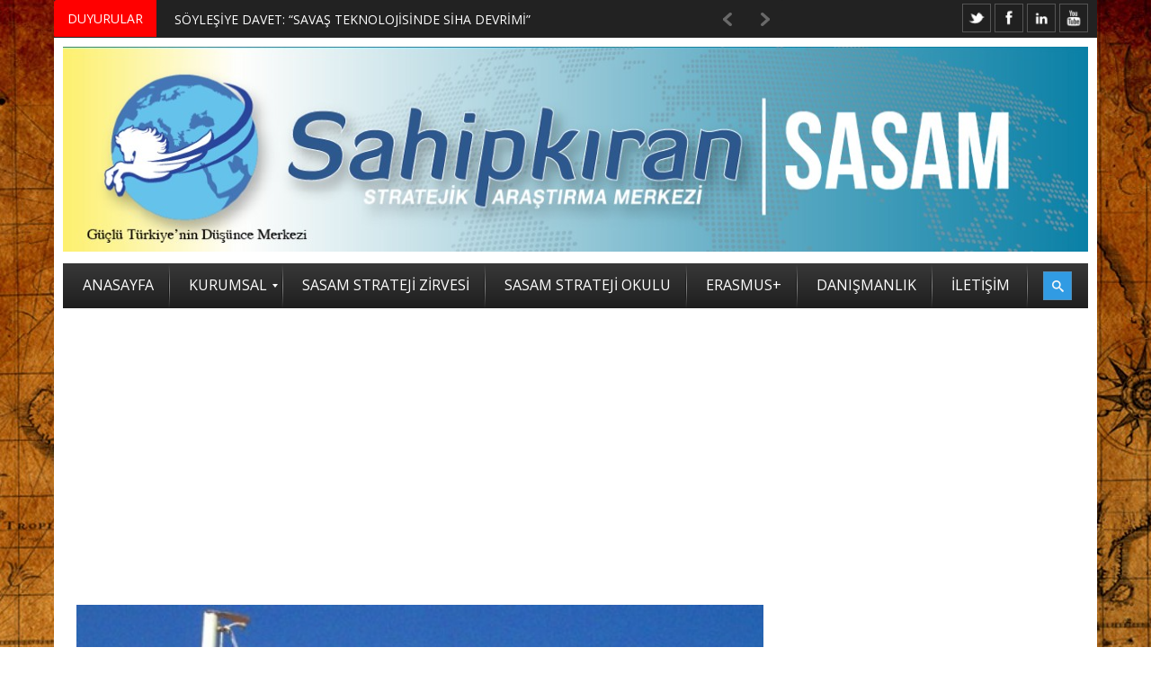

--- FILE ---
content_type: text/html; charset=UTF-8
request_url: https://sahipkiran.org/2018/06/26/kktcde-din-dusmanligi/
body_size: 32481
content:

<!DOCTYPE html>
<html lang="tr" prefix="og: http://ogp.me/ns#">
<link rel="shortcut icon" href="/favicon.ico" />
<head>
<meta http-equiv="Content-Type" content="text/html; charset=UTF-8" />
<meta name="viewport" content="width=device-width, initial-scale=1, maximum-scale=1">

<link rel="stylesheet" id="my-font" href="//fonts.googleapis.com/css?family=Open Sans" type="text/css" media="all" />
	
<link rel="stylesheet" id="text-font" href="//fonts.googleapis.com/css?family=Open Sans" type="text/css" media="all" />


<!--[if lte IE 7]>
<link rel="stylesheet" type="text/css" href="https://sahipkiran.org/wp-content/themes/warwick/css/ie7style.css" media="all" />
<![endif]-->
 <!--[if IE 8]>
<link rel="stylesheet" type="text/css" href="https://sahipkiran.org/wp-content/themes/warwick/css/ie8style.css" media="all" />
<script type="text/javascript" src="https://sahipkiran.org/wp-content/themes/warwick/js/respond.min.js"></script>
<![endif]-->
 <!--[if IE 9]>
<link rel="stylesheet" type="text/css" href="https://sahipkiran.org/wp-content/themes/warwick/css/ie9style.css" media="all" />
<![endif]-->

<title>KKTC&#8217;DE DİN VE MANEVİ DEĞERLER DÜŞMANLIĞI SONA ERMELİ! &#8211; Sahipkıran Stratejik Araştırma Merkezi &#8211; SASAM</title>
<meta name='robots' content='max-image-preview:large' />

<meta property="og:title" content="KKTC&#8217;DE DİN VE MANEVİ DEĞERLER DÜŞMANLIĞI SONA ERMELİ!" />
<meta property="og:description" content="KKTC&#8217;de her türlü kumar, bet (bahis) salonları, seks işçiliği ve eşcinsellik gibi kötü alışkanlıklar toplumu tehdit edip dururken din dersleri seçmeli yapılmaya çalışılıyor. Kumar, gece kulüpleri,  seks işçiliği, eşcinsellik ve kürtaj serbest iken, başörtülü fotoğrafla&hellip;" />
<meta property="og:url" content="https://sahipkiran.org/2018/06/26/kktcde-din-dusmanligi/" />
<meta property="og:image" content="http://sahipkiran.org/wp-content/uploads/2018/06/kktc.jpg" />
<meta property="og:type" content="article" />
<meta property="og:site_name" content="Sahipkıran Stratejik Araştırma Merkezi - SASAM" />
<meta property="article:tag" content="başörtüsü" />
<meta property="article:tag" content="din dersleri" />
<meta property="article:tag" content="KKTC" />
<meta property="article:section" content="DUYURULAR" />
<meta property="article:section" content="KKTC" />
<meta property="article:published_time" content="2018-06-26T10:39:11+03:00" />
<meta property="article:modified_time" content="2018-08-16T16:39:14+03:00" />
<meta property="og:updated_time" content="2018-08-16T16:39:14+03:00" />

<link rel='dns-prefetch' href='//secure.gravatar.com' />
<link rel='dns-prefetch' href='//s.w.org' />
<link rel='dns-prefetch' href='//jetpack.wordpress.com' />
<link rel='dns-prefetch' href='//s0.wp.com' />
<link rel='dns-prefetch' href='//s1.wp.com' />
<link rel='dns-prefetch' href='//s2.wp.com' />
<link rel='dns-prefetch' href='//public-api.wordpress.com' />
<link rel='dns-prefetch' href='//0.gravatar.com' />
<link rel='dns-prefetch' href='//1.gravatar.com' />
<link rel='dns-prefetch' href='//2.gravatar.com' />
<link rel='dns-prefetch' href='//i0.wp.com' />
<link rel='dns-prefetch' href='//i1.wp.com' />
<link rel='dns-prefetch' href='//i2.wp.com' />
<link rel='dns-prefetch' href='//widgets.wp.com' />
<link rel="alternate" type="application/rss+xml" title="Sahipkıran Stratejik Araştırma Merkezi - SASAM &raquo; beslemesi" href="https://sahipkiran.org/feed/" />
<link rel="alternate" type="application/rss+xml" title="Sahipkıran Stratejik Araştırma Merkezi - SASAM &raquo; yorum beslemesi" href="https://sahipkiran.org/comments/feed/" />
<link rel="alternate" type="application/rss+xml" title="Sahipkıran Stratejik Araştırma Merkezi - SASAM &raquo; KKTC&#8217;DE DİN VE MANEVİ DEĞERLER DÜŞMANLIĞI SONA ERMELİ! yorum beslemesi" href="https://sahipkiran.org/2018/06/26/kktcde-din-dusmanligi/feed/" />
		<script type="text/javascript">
			window._wpemojiSettings = {"baseUrl":"https:\/\/s.w.org\/images\/core\/emoji\/13.0.1\/72x72\/","ext":".png","svgUrl":"https:\/\/s.w.org\/images\/core\/emoji\/13.0.1\/svg\/","svgExt":".svg","source":{"concatemoji":"https:\/\/sahipkiran.org\/wp-includes\/js\/wp-emoji-release.min.js?ver=5.7.14"}};
			!function(e,a,t){var n,r,o,i=a.createElement("canvas"),p=i.getContext&&i.getContext("2d");function s(e,t){var a=String.fromCharCode;p.clearRect(0,0,i.width,i.height),p.fillText(a.apply(this,e),0,0);e=i.toDataURL();return p.clearRect(0,0,i.width,i.height),p.fillText(a.apply(this,t),0,0),e===i.toDataURL()}function c(e){var t=a.createElement("script");t.src=e,t.defer=t.type="text/javascript",a.getElementsByTagName("head")[0].appendChild(t)}for(o=Array("flag","emoji"),t.supports={everything:!0,everythingExceptFlag:!0},r=0;r<o.length;r++)t.supports[o[r]]=function(e){if(!p||!p.fillText)return!1;switch(p.textBaseline="top",p.font="600 32px Arial",e){case"flag":return s([127987,65039,8205,9895,65039],[127987,65039,8203,9895,65039])?!1:!s([55356,56826,55356,56819],[55356,56826,8203,55356,56819])&&!s([55356,57332,56128,56423,56128,56418,56128,56421,56128,56430,56128,56423,56128,56447],[55356,57332,8203,56128,56423,8203,56128,56418,8203,56128,56421,8203,56128,56430,8203,56128,56423,8203,56128,56447]);case"emoji":return!s([55357,56424,8205,55356,57212],[55357,56424,8203,55356,57212])}return!1}(o[r]),t.supports.everything=t.supports.everything&&t.supports[o[r]],"flag"!==o[r]&&(t.supports.everythingExceptFlag=t.supports.everythingExceptFlag&&t.supports[o[r]]);t.supports.everythingExceptFlag=t.supports.everythingExceptFlag&&!t.supports.flag,t.DOMReady=!1,t.readyCallback=function(){t.DOMReady=!0},t.supports.everything||(n=function(){t.readyCallback()},a.addEventListener?(a.addEventListener("DOMContentLoaded",n,!1),e.addEventListener("load",n,!1)):(e.attachEvent("onload",n),a.attachEvent("onreadystatechange",function(){"complete"===a.readyState&&t.readyCallback()})),(n=t.source||{}).concatemoji?c(n.concatemoji):n.wpemoji&&n.twemoji&&(c(n.twemoji),c(n.wpemoji)))}(window,document,window._wpemojiSettings);
		</script>
			
<style type="text/css">

	h1, h2, h3, h4, h5, h6, .csTicker .csTicker__title, .csTicker.csTicker--mini ul > li, #top_title_box, .widget_title, .car_title_tag, .widget_title_two, #home_carousel .jcarousel-skin-tango .carousel_post h1 a, .sb-retro-skin .showbiz-title, .sb-retro-skin .showbiz-title a, .sb-modern-skin .showbiz-title, .home_posts_title h2, .masonry_title, .video_post .masonry_title, .video_post .video_time, .home_video_posts_time, .column_post:first-child .column_title, .column_title, .blog_title, .home_posts_time, #mainMenu ul li a, #megaMenu .wpmega-link-title, #megaMenu ul ul .wpmega-link-title, #mega_main_menu .link_text, .fws2 .slide_time, .fws2 .readmore, .tp-caption.medium_bg_red, .tp-caption.large_bg_black a, .car_image_caption .slide_time, .post h1 a, .post_meta_line, .read_more, #similar-post .post_cats a, .prev_link_title a, .next_link_title a, #navigation_images span, #secondaryMenu, h2.widgettitle, .widget.widget_nav_menu li, .widget_menu_title, .yop-poll-container label, .yop_poll_vote_button, .user-rate-wrap, #bbp_search_submit, .forum-titles, .bbp-forum-title, .entry-title, .bbp-topic-permalink, .bbp-submit-wrapper button, .wpb_row h1, .wpb_row h2, .wpb_row h3, .wpb_row h4, .wpb_row h5, .ts-icon-title-text { font-family:Open Sans!important; }                                                                                                                                
	
	.single_text, .post p, .featured_area_content_text, #home_content, #container, .post_one_column h1, .post_mini_one_column h1, .post_two_column h1, .post_three_column h1, .video_widget { font-family:Open Sans!important; }	
 
	h1, h2, h3, h4, h5, h6 { color: #!important; }
	.site_title h1 { color: #!important; } 
	.site_title h1:hover { color: #!important; } 
	.single_text a, .post_one_column h1 a, .post_two_column h1 a, .post_three_column h1 a, .jcarousel-skin-tango .post_three_column h1 a, .post_mini_one_column h1 a, .post h1 a, .post_category a, .post_comments a { color: #!important; }
	.single_text a:hover, .post_one_column h1 a:hover, .post_two_column h1 a:hover, .post_three_column h1 a:hover, .jcarousel-skin-tango .post_three_column h1 a:hover, .post_mini_one_column h1 a:hover, .post h1 a:hover, .post_category a:hover, .post_comments a:hover { color: #!important; }

	.right-heading h3 { color: #!important; } 

	.footer-heading h3 { color: #!important; } 
	.right-widget li a{ color: #!important; }
	.right-widget li a:hover { color: #!important; }
	.footer-widget li a { color: #!important; }
	.footer-widget li a:hover { color: #!important; }
	#crumbs, #crumbs a{ color: #!important; }
	#crumbs a:hover { color: #!important; }
	
	
	#header, #dc_jqaccordion_widget-7-item ul ul li a { background-color: #!important; } 
	
	#mainMenu ul li a { color: #!important; } 
	#mainMenu ul li a:hover, #mainMenu ul li.current-menu-parent > a, #mainMenu ul li.current_page_item > a, #mainMenu ul li.current-menu-ancestor > a, #mainMenu ul li.current-menu-item > a, #mainMenu ul li a:hover { color: #!important; } 
	#mainMenu ul li.current-menu-parent > a, #mainMenu ul li.current_page_item > a, #mainMenu ul li.current-menu-ancestor > a, #mainMenu ul li.current-menu-item > a, #mainMenu ul li a:hover { background: #!important; } 
    #mainMenu ul li.current-menu-parent > a, #mainMenu ul li.current_page_item > a, #mainMenu ul li.current-menu-ancestor > a, #mainMenu ul li.current-menu-item > a, #mainMenu ul li a:hover { color: #!important; } 	
	#mainMenu.ddsmoothmenu ul li ul li a { color: #!important; } 
	#mainMenu.ddsmoothmenu ul li ul li a:hover { color: #!important; } 
	#mainMenu.ddsmoothmenu ul li ul li a, #mainMenu.ddsmoothmenu ul li ul li.current-menu-ancestor > a, #mainMenu.ddsmoothmenu ul li ul li.current-menu-item > a { background: #!important; } 
	#mainMenu.ddsmoothmenu ul li ul li a:hover { background: #!important; } 
	#secondaryMenu ul a, #signin_box a.signin, #login_box a.login, #login_box a, #signin_menu, #login_menu, #lost_pas a { color: #!important; } 
	
	.post_format { background-color: #!important; } 
	.post_format_video { background-color: #!important; } 
	.post_format_image { background-color: #!important; } 
	
	
	.footer-heading h3 { background: #!important; } 

	#footer_box, .footer-heading h3 { background: #!important; }
	#footer_bottom { background: #!important; }
	
	.single_title h1 { font-size: 17px!important; } 
    
	#sidemenu li a.open, #sidemenu li a:hover, #sidemenu li:first-child a.open { background-color: #f14d4d!important; }
	#header, .archive_title h3, .post, #similar-post .similar_posts, .archive_title_bot h3, .right-heading { border-color: #f14d4d!important; }
	.first_word { color: #f14d4d!important; } 

</style>

<style type="text/css">
img.wp-smiley,
img.emoji {
	display: inline !important;
	border: none !important;
	box-shadow: none !important;
	height: 1em !important;
	width: 1em !important;
	margin: 0 .07em !important;
	vertical-align: -0.1em !important;
	background: none !important;
	padding: 0 !important;
}
</style>
	<link rel='stylesheet' id='mmm_mega_main_menu-css'  href='https://sahipkiran.org/wp-content/plugins/mega_main_menu/src/css/cache.skin.css?ver=1485518646' type='text/css' media='all' />
<link rel='stylesheet' id='wp-block-library-css'  href='https://sahipkiran.org/wp-includes/css/dist/block-library/style.min.css?ver=5.7.14' type='text/css' media='all' />
<style id='wp-block-library-inline-css' type='text/css'>
.has-text-align-justify{text-align:justify;}
</style>
<link rel='stylesheet' id='mediaelement-css'  href='https://sahipkiran.org/wp-includes/js/mediaelement/mediaelementplayer-legacy.min.css?ver=4.2.16' type='text/css' media='all' />
<link rel='stylesheet' id='wp-mediaelement-css'  href='https://sahipkiran.org/wp-includes/js/mediaelement/wp-mediaelement.min.css?ver=5.7.14' type='text/css' media='all' />
<link rel='stylesheet' id='email-subscribers-css'  href='https://sahipkiran.org/wp-content/plugins/email-subscribers/lite/public/css/email-subscribers-public.css?ver=5.9.14' type='text/css' media='all' />
<link rel='stylesheet' id='css-wpautbox-tab-css'  href='https://sahipkiran.org/wp-content/plugins/wp-author-box-lite/lib/css/jquery-a-tabs.css' type='text/css' media='all' />
<link rel='stylesheet' id='css-wpautbox-css'  href='https://sahipkiran.org/wp-content/plugins/wp-author-box-lite/lib/css/wpautbox.css' type='text/css' media='all' />
<link rel='stylesheet' id='wpautbox-elusive-icon-css'  href='https://sahipkiran.org/wp-content/plugins/wp-author-box-lite/includes/ReduxFramework/ReduxCore/assets/css/vendor/elusive-icons/elusive-icons.css?ver=5.7.14' type='text/css' media='all' />
<link rel='stylesheet' id='yop-public-css'  href='https://sahipkiran.org/wp-content/plugins/yop-poll/public/assets/css/yop-poll-public-6.5.39.css?ver=5.7.14' type='text/css' media='all' />
<link rel='stylesheet' id='mm_icomoon-css'  href='https://sahipkiran.org/wp-content/plugins/mega_main_menu/framework/src/css/icomoon.css?ver=2.1.1' type='text/css' media='all' />
<link rel='stylesheet' id='easy-social-share-buttons-css'  href='https://sahipkiran.org/wp-content/plugins/easy-social-share-buttons3/assets/css/easy-social-share-buttons.min.css?ver=4.1' type='text/css' media='all' />
<link rel='stylesheet' id='social-logos-css'  href='https://sahipkiran.org/wp-content/plugins/jetpack/_inc/social-logos/social-logos.min.css?ver=10.4.2' type='text/css' media='all' />
<link rel='stylesheet' id='jetpack_css-css'  href='https://sahipkiran.org/wp-content/plugins/jetpack/css/jetpack.css?ver=10.4.2' type='text/css' media='all' />
<link rel='stylesheet' id='royal_style-css'  href='https://sahipkiran.org/wp-content/themes/warwick/style.css?ver=5.7.14' type='text/css' media='all' />
<link rel='stylesheet' id='royal_shortcodes-css'  href='https://sahipkiran.org/wp-content/themes/warwick/css/royal_shortcodes.css?ver=5.7.14' type='text/css' media='all' />
<link rel='stylesheet' id='royal_creamsoda_ticker-css'  href='https://sahipkiran.org/wp-content/themes/warwick/css/royal_creamsoda_ticker.css?ver=5.7.14' type='text/css' media='all' />
<link rel='stylesheet' id='prettyPhoto-css'  href='https://sahipkiran.org/wp-content/themes/warwick/css/prettyPhoto.css?ver=5.7.14' type='text/css' media='all' />
<link rel='stylesheet' id='royal_tipTip-css'  href='https://sahipkiran.org/wp-content/themes/warwick/css/royal_tipTip.css?ver=5.7.14' type='text/css' media='all' />
<link rel='stylesheet' id='royal_woo-css'  href='https://sahipkiran.org/wp-content/themes/warwick/css/royal_woo-custom.css?ver=5.7.14' type='text/css' media='all' />
<link rel='stylesheet' id='royal_responsive-css'  href='https://sahipkiran.org/wp-content/themes/warwick/css/royal_responsive.css?ver=5.7.14' type='text/css' media='all' />
<script type='text/javascript' id='jetpack_related-posts-js-extra'>
/* <![CDATA[ */
var related_posts_js_options = {"post_heading":"h4"};
/* ]]> */
</script>
<script type='text/javascript' src='https://sahipkiran.org/wp-content/plugins/jetpack/_inc/build/related-posts/related-posts.min.js?ver=20210930' id='jetpack_related-posts-js'></script>
<script type='text/javascript' src='https://sahipkiran.org/wp-includes/js/jquery/jquery.min.js?ver=3.5.1' id='jquery-core-js'></script>
<script type='text/javascript' src='https://sahipkiran.org/wp-includes/js/jquery/jquery-migrate.min.js?ver=3.3.2' id='jquery-migrate-js'></script>
<script type='text/javascript' id='yop-public-js-extra'>
/* <![CDATA[ */
var objectL10n = {"yopPollParams":{"urlParams":{"ajax":"https:\/\/sahipkiran.org\/wp-admin\/admin-ajax.php","wpLogin":"https:\/\/sahipkiran.org\/wp-login.php?redirect_to=https%3A%2F%2Fsahipkiran.org%2Fwp-admin%2Fadmin-ajax.php%3Faction%3Dyop_poll_record_wordpress_vote"},"apiParams":{"reCaptcha":{"siteKey":""},"reCaptchaV2Invisible":{"siteKey":""},"reCaptchaV3":{"siteKey":""},"hCaptcha":{"siteKey":""},"cloudflareTurnstile":{"siteKey":""}},"captchaParams":{"imgPath":"https:\/\/sahipkiran.org\/wp-content\/plugins\/yop-poll\/public\/assets\/img\/","url":"https:\/\/sahipkiran.org\/wp-content\/plugins\/yop-poll\/app.php","accessibilityAlt":"Sound icon","accessibilityTitle":"Accessibility option: listen to a question and answer it!","accessibilityDescription":"Type below the <strong>answer<\/strong> to what you hear. Numbers or words:","explanation":"Click or touch the <strong>ANSWER<\/strong>","refreshAlt":"Refresh\/reload icon","refreshTitle":"Refresh\/reload: get new images and accessibility option!"},"voteParams":{"invalidPoll":"Invalid Poll","noAnswersSelected":"No answer selected","minAnswersRequired":"At least {min_answers_allowed} answer(s) required","maxAnswersRequired":"A max of {max_answers_allowed} answer(s) accepted","noAnswerForOther":"No other answer entered","noValueForCustomField":"{custom_field_name} is required","tooManyCharsForCustomField":"Text for {custom_field_name} is too long","consentNotChecked":"You must agree to our terms and conditions","noCaptchaSelected":"Captcha is required","thankYou":"Thank you for your vote"},"resultsParams":{"singleVote":"vote","multipleVotes":"votes","singleAnswer":"answer","multipleAnswers":"answers"}}};
/* ]]> */
</script>
<script type='text/javascript' src='https://sahipkiran.org/wp-content/plugins/yop-poll/public/assets/js/yop-poll-public-6.5.39.min.js?ver=5.7.14' id='yop-public-js'></script>
<link rel="https://api.w.org/" href="https://sahipkiran.org/wp-json/" /><link rel="alternate" type="application/json" href="https://sahipkiran.org/wp-json/wp/v2/posts/18240" /><link rel="EditURI" type="application/rsd+xml" title="RSD" href="https://sahipkiran.org/xmlrpc.php?rsd" />
<link rel="wlwmanifest" type="application/wlwmanifest+xml" href="https://sahipkiran.org/wp-includes/wlwmanifest.xml" /> 
<link rel="canonical" href="https://sahipkiran.org/2018/06/26/kktcde-din-dusmanligi/" />
<link rel='shortlink' href='https://wp.me/p3XnbY-4Kc' />
<link rel="alternate" type="application/json+oembed" href="https://sahipkiran.org/wp-json/oembed/1.0/embed?url=https%3A%2F%2Fsahipkiran.org%2F2018%2F06%2F26%2Fkktcde-din-dusmanligi%2F" />
<link rel="alternate" type="text/xml+oembed" href="https://sahipkiran.org/wp-json/oembed/1.0/embed?url=https%3A%2F%2Fsahipkiran.org%2F2018%2F06%2F26%2Fkktcde-din-dusmanligi%2F&#038;format=xml" />
<style type="text/css"></style><meta name="google-site-verification" content="AcFaLl2o_7bBPaw-_RLmBvz8yIDvnQvhY5oalvleJYo" /><style type='text/css'>img#wpstats{display:none}</style>
		
<script type="text/javascript">var essb_settings = {"ajax_url":"https:\/\/sahipkiran.org\/wp-admin\/admin-ajax.php","essb3_nonce":"b698129418","essb3_plugin_url":"https:\/\/sahipkiran.org\/wp-content\/plugins\/easy-social-share-buttons3","essb3_facebook_total":true,"essb3_admin_ajax":false,"essb3_internal_counter":false,"essb3_stats":false,"essb3_ga":false,"essb3_ga_mode":"simple","essb3_counter_button_min":0,"essb3_counter_total_min":0,"blog_url":"https:\/\/sahipkiran.org\/","ajax_type":"wp","essb3_postfloat_stay":false,"essb3_no_counter_mailprint":false,"essb3_single_ajax":false,"twitter_counter":"self","post_id":18240};</script><meta name="generator" content="Powered by Visual Composer - drag and drop page builder for WordPress."/>
<!--[if lte IE 9]><link rel="stylesheet" type="text/css" href="https://sahipkiran.org/wp-content/plugins/js_composer/assets/css/vc_lte_ie9.min.css" media="screen"><![endif]--><style type="text/css" id="custom-background-css">
body.custom-background { background-image: url("https://sahipkiran.org/wp-content/uploads/2014/11/1529471.jpg"); background-position: left top; background-size: auto; background-repeat: repeat; background-attachment: scroll; }
</style>
	<link rel="amphtml" href="https://sahipkiran.org/2018/06/26/kktcde-din-dusmanligi/amp/"><link rel="icon" href="https://i1.wp.com/sahipkiran.org/wp-content/uploads/2017/02/cropped-SASAM2-09.png?fit=32%2C32&#038;ssl=1" sizes="32x32" />
<link rel="icon" href="https://i1.wp.com/sahipkiran.org/wp-content/uploads/2017/02/cropped-SASAM2-09.png?fit=192%2C192&#038;ssl=1" sizes="192x192" />
<link rel="apple-touch-icon" href="https://i1.wp.com/sahipkiran.org/wp-content/uploads/2017/02/cropped-SASAM2-09.png?fit=180%2C180&#038;ssl=1" />
<meta name="msapplication-TileImage" content="https://i1.wp.com/sahipkiran.org/wp-content/uploads/2017/02/cropped-SASAM2-09.png?fit=270%2C270&#038;ssl=1" />
<noscript><style type="text/css"> .wpb_animate_when_almost_visible { opacity: 1; }</style></noscript><meta data-pso-pv="1.2.1" data-pso-pt="singlePost" data-pso-th="5330247d07441439bf0ec45b11a6ad77"><script async src="//pagead2.googlesyndication.com/pagead/js/adsbygoogle.js"></script><script pagespeed_no_defer="" data-pso-version="20170403_083938">window.dynamicgoogletags={config:[]};dynamicgoogletags.config=["ca-pub-9774698218180240",[[[["DIV",null,"menu_box",[]],["10px","10px",1],3,[2],"4053431055",0,null,null,6],[["DIV",null,"sidebar-right",[]],["10px","10px",1],2,[0],"3472436658",0,null,null,6],[["DIV",null,null,["yop-poll-container"]],["10px","10px",0],3,[0],"6483138252",0,null,null,10]]],[[[],[[["BODY",0,null,[]],["10px","10px",1],1,[4],null,0,null,null,2],[["DIV",null,"header_top_menu",[]],["10px","10px",1],1,[4],null,0,null,null,4],[["DIV",null,"header_top_menu",[]],["10px","10px",1],2,[2],null,0,null,null,4],[["DIV",null,"header_top_menu",[]],["10px","10px",1],3,[2],null,0,null,null,4],[["DIV",null,"title_box_full",[]],["10px","10px",1],3,[2],null,0,null,null,6],[["DIV",null,"mega_main_menu",[]],["10px","10px",1],0,[2],null,0,null,null,7],[["DIV",null,"mega_main_menu",[]],["10px","10px",1],3,[2],null,0,null,null,7],[["DIV",null,"menu_box",[]],["10px","10px",1],3,[2],null,0,null,null,6],[["H1",0,null,[]],["10px","10px",1],0,[2],null,0,null,null,9],[["DIV",null,null,["post_meta_line"]],["15px","10px",1],0,[1],null,0,null,null,8],[["DIV",null,null,["post_meta_line"]],["10px","25px",1],3,[1],null,0,null,null,8],[["DIV",null,"wpautbox-below",[]],["10px","15px",1],0,[1],null,0,null,null,9],[["DIV",null,"wpautbox_about",[]],["10px","15px",1],0,[1],null,0,null,null,11],[["DIV",null,null,["wpautbox-author-meta"]],["10px","10px",1],0,[1],null,0,null,null,12],[["DIV",null,"wpautbox_about",[]],["10px","10px",1],3,[1],null,0,null,null,11],[["DIV",null,null,["single_text"]],["10px","10px",1],3,[1],null,0,null,null,8],[["DIV",null,"similar-post",[]],["25px","10px",1],0,[1],null,0,null,null,8],[["DIV",null,"similar-post",[]],["10px","10px",1],1,[1],null,0,null,null,8],[["DIV",null,"similar-post",[]],["10px","10px",1],2,[1],null,0,null,null,8],[["DIV",null,"similar-post",[]],["10px","25px",1],3,[1],null,0,null,null,8],[["DIV",null,"respond",[]],["10px","10px",1],3,[1],null,0,null,null,9],[["DIV",null,"sidebar-right",[]],["10px","27px",1],3,[3],null,0,null,null,6],[["DIV",null,"credit",[]],["10px","10px",1],0,[3],null,0,null,null,5],[["DIV",null,"credit",[]],["10px","10px",1],3,[5],null,0,null,null,5],[["BODY",0,null,[]],["10px","10px",1],2,[5],null,0,null,null,2],[["DIV",null,"sidebar-right",[]],["10px","27px",1],2,[0],null,0,null,null,6],[["DIV",0,"wpautbox_about",[],1],["10px","10px",0],0,[0],null,0],[["DIV",0,"wpautbox_about",[],2],["10px","10px",0],0,[0],null,0],[["DIV",0,"wpautbox_about",[],3],["10px","10px",0],0,[0],null,0],[["DIV",0,"wpautbox_about",[],-1],["10px","10px",0],3,[0],null,0]],["1246554252","2723287458","4200020653","5676753854","7153487055"],["DIV",null,"wpautbox_about",[]],"20170214_040801",1]],"WordPressSinglePost","4170440653",null,0.01,null,[null,1494907594907],0.01,0,null,null,"http://sahipkiran.org"];(function(){var h=this,aa=function(a){var b=typeof a;if("object"==b)if(a){if(a instanceof Array)return"array";if(a instanceof Object)return b;var c=Object.prototype.toString.call(a);if("[object Window]"==c)return"object";if("[object Array]"==c||"number"==typeof a.length&&"undefined"!=typeof a.splice&&"undefined"!=typeof a.propertyIsEnumerable&&!a.propertyIsEnumerable("splice"))return"array";if("[object Function]"==c||"undefined"!=typeof a.call&&"undefined"!=typeof a.propertyIsEnumerable&&!a.propertyIsEnumerable("call"))return"function"}else return"null";
else if("function"==b&&"undefined"==typeof a.call)return"object";return b},p=function(a){return"number"==typeof a},ba=function(a,b){var c=Array.prototype.slice.call(arguments,1);return function(){var b=c.slice();b.push.apply(b,arguments);return a.apply(this,b)}},r=function(a,b){function c(){}c.prototype=b.prototype;a.Ra=b.prototype;a.prototype=new c;a.prototype.constructor=a;a.Ta=function(a,c,f){for(var d=Array(arguments.length-2),e=2;e<arguments.length;e++)d[e-2]=arguments[e];return b.prototype[c].apply(a,
d)}};var ca=String.prototype.trim?function(a){return a.trim()}:function(a){return a.replace(/^[\s\xa0]+|[\s\xa0]+$/g,"")},da=function(a,b){return a<b?-1:a>b?1:0},ea=function(a){return String(a).replace(/\-([a-z])/g,function(a,c){return c.toUpperCase()})};var fa=Array.prototype.forEach?function(a,b,c){Array.prototype.forEach.call(a,b,c)}:function(a,b,c){for(var d=a.length,e="string"==typeof a?a.split(""):a,f=0;f<d;f++)f in e&&b.call(c,e[f],f,a)};var ga=function(a){ga[" "](a);return a};ga[" "]=function(){};var ia=function(a,b){var c=ha;Object.prototype.hasOwnProperty.call(c,a)||(c[a]=b(a))};var t;a:{var ja=h.navigator;if(ja){var ka=ja.userAgent;if(ka){t=ka;break a}}t=""}var v=function(a){return-1!=t.indexOf(a)};var la=v("Opera"),w=v("Trident")||v("MSIE"),ma=v("Edge"),na=v("Gecko")&&!(-1!=t.toLowerCase().indexOf("webkit")&&!v("Edge"))&&!(v("Trident")||v("MSIE"))&&!v("Edge"),oa=-1!=t.toLowerCase().indexOf("webkit")&&!v("Edge"),pa=function(){var a=h.document;return a?a.documentMode:void 0},qa;
a:{var ra="",sa=function(){var a=t;if(na)return/rv\:([^\);]+)(\)|;)/.exec(a);if(ma)return/Edge\/([\d\.]+)/.exec(a);if(w)return/\b(?:MSIE|rv)[: ]([^\);]+)(\)|;)/.exec(a);if(oa)return/WebKit\/(\S+)/.exec(a);if(la)return/(?:Version)[ \/]?(\S+)/.exec(a)}();sa&&(ra=sa?sa[1]:"");if(w){var ta=pa();if(null!=ta&&ta>parseFloat(ra)){qa=String(ta);break a}}qa=ra}
var ua=qa,ha={},va=function(a){ia(a,function(){for(var b=0,c=ca(String(ua)).split("."),d=ca(String(a)).split("."),e=Math.max(c.length,d.length),f=0;0==b&&f<e;f++){var g=c[f]||"",k=d[f]||"";do{g=/(\d*)(\D*)(.*)/.exec(g)||["","","",""];k=/(\d*)(\D*)(.*)/.exec(k)||["","","",""];if(0==g[0].length&&0==k[0].length)break;b=da(0==g[1].length?0:parseInt(g[1],10),0==k[1].length?0:parseInt(k[1],10))||da(0==g[2].length,0==k[2].length)||da(g[2],k[2]);g=g[3];k=k[3]}while(0==b)}return 0<=b})},wa;var xa=h.document;
wa=xa&&w?pa()||("CSS1Compat"==xa.compatMode?parseInt(ua,10):5):void 0;var x=function(){},ya="function"==typeof Uint8Array,z=function(a,b,c){a.a=null;b||(b=[]);a.Va=void 0;a.M=-1;a.l=b;a:{if(a.l.length){b=a.l.length-1;var d=a.l[b];if(d&&"object"==typeof d&&"array"!=aa(d)&&!(ya&&d instanceof Uint8Array)){a.R=b-a.M;a.G=d;break a}}a.R=Number.MAX_VALUE}a.Ua={};if(c)for(b=0;b<c.length;b++)d=c[b],d<a.R?(d+=a.M,a.l[d]=a.l[d]||y):a.G[d]=a.G[d]||y},y=[],A=function(a,b){if(b<a.R){b+=a.M;var c=a.l[b];return c===y?a.l[b]=[]:c}c=a.G[b];return c===y?a.G[b]=[]:c},Aa=function(a){a=
A(za,a);return null==a?a:+a},B=function(a,b,c){b<a.R?a.l[b+a.M]=c:a.G[b]=c},C=function(a,b,c){a.a||(a.a={});if(!a.a[c]){var d=A(a,c);d&&(a.a[c]=new b(d))}return a.a[c]},D=function(a,b,c){a.a||(a.a={});if(!a.a[c]){for(var d=A(a,c),e=[],f=0;f<d.length;f++)e[f]=new b(d[f]);a.a[c]=e}b=a.a[c];b==y&&(b=a.a[c]=[]);return b},Ba=function(a,b,c){a.a||(a.a={});c=c||[];for(var d=[],e=0;e<c.length;e++)d[e]=E(c[e]);a.a[b]=c;B(a,b,d)},Ca=function(a){if(a.a)for(var b in a.a){var c=a.a[b];if("array"==aa(c))for(var d=
0;d<c.length;d++)c[d]&&E(c[d]);else c&&E(c)}},E=function(a){Ca(a);return a.l};x.prototype.toString=function(){Ca(this);return this.l.toString()};var Da=function(a){var b;if("array"==aa(a)){for(var c=Array(a.length),d=0;d<a.length;d++)null!=(b=a[d])&&(c[d]="object"==typeof b?Da(b):b);return c}if(ya&&a instanceof Uint8Array)return new Uint8Array(a);c={};for(d in a)null!=(b=a[d])&&(c[d]="object"==typeof b?Da(b):b);return c};var Ea=function(a,b){this.events=[];this.Ga=b||h;var c=null;b&&(b.google_js_reporting_queue=b.google_js_reporting_queue||[],this.events=b.google_js_reporting_queue,c=b.google_measure_js_timing);this.ia=null!=c?c:Math.random()<a};Ea.prototype.disable=function(){fa(this.events,this.ya,this);this.events.length=0;this.ia=!1};Ea.prototype.ya=function(a){var b=this.Ga.performance;a&&b&&b.clearMarks&&(b.clearMarks("goog_"+a.uniqueId+"_start"),b.clearMarks("goog_"+a.uniqueId+"_end"))};var Fa=function(){var a=!1;try{var b=Object.defineProperty({},"passive",{get:function(){a=!0}});h.addEventListener("test",null,b)}catch(c){}return a}();var Ha=function(){var a=Ga;try{var b;if(b=!!a&&null!=a.location.href)a:{try{ga(a.foo);b=!0;break a}catch(c){}b=!1}return b}catch(c){return!1}},Ia=function(a,b){for(var c in a)Object.prototype.hasOwnProperty.call(a,c)&&b.call(void 0,a[c],c,a)};var Ja=function(a,b,c,d,e){this.la=c||4E3;this.H=a||"&";this.wa=b||",$";this.T=void 0!==d?d:"trn";this.Sa=e||null;this.va=!1;this.V={};this.Ja=0;this.L=[]},Ma=function(a,b,c,d){b=b+"//"+c+d;var e=Ka(a)-d.length-0;if(0>e)return"";a.L.sort(function(a,b){return a-b});d=null;c="";for(var f=0;f<a.L.length;f++)for(var g=a.L[f],k=a.V[g],m=0;m<k.length;m++){if(!e){d=null==d?g:d;break}var l=La(k[m],a.H,a.wa);if(l){l=c+l;if(e>=l.length){e-=l.length;b+=l;c=a.H;break}else a.va&&(c=e,l[c-1]==a.H&&--c,b+=l.substr(0,
c),c=a.H,e=0);d=null==d?g:d}}f="";a.T&&null!=d&&(f=c+a.T+"="+(a.Sa||d));return b+f+""},Ka=function(a){if(!a.T)return a.la;var b=1,c;for(c in a.V)b=c.length>b?c.length:b;return a.la-a.T.length-b-a.H.length-1},La=function(a,b,c,d,e){var f=[];Ia(a,function(a,k){(a=Na(a,b,c,d,e))&&f.push(k+"="+a)});return f.join(b)},Na=function(a,b,c,d,e){if(null==a)return"";b=b||"&";c=c||",$";"string"==typeof c&&(c=c.split(""));if(a instanceof Array){if(d=d||0,d<c.length){for(var f=[],g=0;g<a.length;g++)f.push(Na(a[g],
b,c,d+1,e));return f.join(c[d])}}else if("object"==typeof a)return e=e||0,2>e?encodeURIComponent(La(a,b,c,d,e+1)):"...";return encodeURIComponent(String(a))};var Ra=function(a,b,c,d){var e=Pa;if((c?e.Pa:Math.random())<(d||e.za))try{var f;b instanceof Ja?f=b:(f=new Ja,Ia(b,function(a,b){var c=f,d=c.Ja++,e={};e[b]=a;a=[e];c.L.push(d);c.V[d]=a}));var g=Ma(f,e.Ma,e.Ba,e.La+a+"&");g&&Qa(g)}catch(k){}},Qa=function(a){h.google_image_requests||(h.google_image_requests=[]);var b=h.document.createElement("img");b.src=a;h.google_image_requests.push(b)};var Sa;if(!(Sa=!na&&!w)){var Ta;if(Ta=w)Ta=9<=Number(wa);Sa=Ta}Sa||na&&va("1.9.1");w&&va("9");var F=function(a,b,c,d){this.top=a;this.right=b;this.bottom=c;this.left=d};F.prototype.floor=function(){this.top=Math.floor(this.top);this.right=Math.floor(this.right);this.bottom=Math.floor(this.bottom);this.left=Math.floor(this.left);return this};var Ua=document,Va=window;var Wa=!!window.google_async_iframe_id,Ga=Wa&&window.parent||window;var Pa,G;if(Wa&&!Ha()){var Xa="."+Ua.domain;try{for(;2<Xa.split(".").length&&!Ha();)Ua.domain=Xa=Xa.substr(Xa.indexOf(".")+1),Ga=window.parent}catch(a){}Ha()||(Ga=window)}G=Ga;var Ya=new Ea(1,G);Pa=new function(){this.Ma="http:"===Va.location.protocol?"http:":"https:";this.Ba="pagead2.googlesyndication.com";this.La="/pagead/gen_204?id=";this.za=.01;this.Pa=Math.random()};
if("complete"==G.document.readyState)G.google_measure_js_timing||Ya.disable();else if(Ya.ia){var Za=function(){G.google_measure_js_timing||Ya.disable()};G.addEventListener?G.addEventListener("load",Za,Fa?void 0:!1):G.attachEvent&&G.attachEvent("onload",Za)};var H=function(a){this.na={};this.na.c=a;this.o=[];this.u=null;this.v=[];this.ea=0};H.prototype.g=function(a){for(var b=0;b<this.o.length;b++)if(this.o[b]==a)return this;this.o.push(a);return this};var $a=function(a,b){a.u=a.u?a.u:b;return a};H.prototype.C=function(a){for(var b=0;b<this.v.length;b++)if(this.v[b]==a)return this;this.v.push(a);return this};
H.prototype.getData=function(a){var b=this.na,c={},d;for(d in b)c[d]=b[d];0<this.ea&&(c.t=this.ea);c.err=this.o.join();c.warn=this.v.join();if(this.u){c.excp_n=this.u.name;c.excp_m=this.u.message&&this.u.message.substring(0,512);if(b=this.u.stack){d=this.u.stack;try{-1==d.indexOf("")&&(d="\n"+d);for(var e;d!=e;)e=d,d=d.replace(/((https?:\/..*\/)[^\/:]*:\d+(?:.|\n)*)\2/,"$1");b=d.replace(/\n */g,"\n")}catch(f){b=""}}c.excp_s=b}c.w=0<a.innerWidth?a.innerWidth:null;c.h=0<a.innerHeight?a.innerHeight:
null;return c};var bb=function(a,b){ab(a,a.Ea,a.X,b)},ab=function(a,b,c,d){var e=d.u;d=d.getData(a.K);a.Ha?(d.type=b,a.K.console.log(d),e&&a.K.console.error(e)):0<c&&(d.r=c,Ra(b,d,"jserror"!=b,c))};var I=function(a){return a.dynamicgoogletags=a.dynamicgoogletags||{}};var J=function(a){z(this,a,cb)};r(J,x);var cb=[4];J.prototype.getId=function(){return A(this,3)};var K=function(a){z(this,a,null)};r(K,x);var db=function(a){z(this,a,null)};r(db,x);var L=function(a){return C(a,J,1)},fb=function(a){z(this,a,eb)};r(fb,x);var eb=[1];fb.prototype.i=function(){return D(this,db,1)};fb.prototype.pa=function(a){Ba(this,1,a)};var M=function(a){z(this,a,gb)};r(M,x);var gb=[2];M.prototype.ka=function(){return A(this,3)};M.prototype.qa=function(a){B(this,3,a)};var hb=function(a){z(this,a,null)};r(hb,x);var N=function(a){z(this,a,ib)};r(N,x);var ib=[1,2,3];N.prototype.i=function(){return D(this,db,2)};
N.prototype.pa=function(a){Ba(this,2,a)};var O=function(a){z(this,a,jb)};r(O,x);var jb=[3];O.prototype.A=function(){return A(this,1)};O.prototype.D=function(){return C(this,fb,2)};O.prototype.O=function(){return A(this,4)};O.prototype.ka=function(){return A(this,5)};O.prototype.qa=function(a){B(this,5,a)};O.prototype.N=function(){return C(this,kb,9)};var kb=function(a){z(this,a,null)};r(kb,x);var lb=function(a){this.m=a;this.sa=[]};lb.prototype.f=function(){return 0<D(this.m,N,3).length?D(this.m,N,3)[0]:null};var mb=function(a){var b=["adsbygoogle-placeholder"];a=a.className?a.className.split(/\s+/):[];for(var c={},d=0;d<a.length;++d)c[a[d]]=!0;for(d=0;d<b.length;++d)if(!c[b[d]])return!1;return!0};var nb=function(a,b){for(var c=0;c<b.length;c++){var d=b[c],e=ea(d.Wa);a[e]=d.value}},qb=function(a,b){var c=ob;b.setAttribute("data-adsbygoogle-status","reserved");b={element:b};(c=c&&c.Na)&&(b.params=c);pb(a).push(b)},pb=function(a){return a.adsbygoogle=a.adsbygoogle||[]};var rb=function(a,b){if(!a)return!1;a=b.getComputedStyle?b.getComputedStyle(a,null):a.currentStyle;if(!a)return!1;a=a.cssFloat||a.styleFloat;return"left"==a||"right"==a},sb=function(a){for(a=a.previousSibling;a&&1!=a.nodeType;)a=a.previousSibling;return a?a:null},tb=function(a){return!!a.nextSibling||!!a.parentNode&&tb(a.parentNode)};var ub=function(a,b){var c=a.length;if(null!=c)for(var d=0;d<c;d++)b.call(void 0,a[d],d)};var vb=function(a,b,c,d){this.ma=a;this.$=b;this.aa=c;this.P=d};vb.prototype.query=function(a){var b=[];try{b=a.querySelectorAll(this.ma)}catch(f){}if(!b.length)return[];a=b;b=a.length;if(0<b){for(var c=Array(b),d=0;d<b;d++)c[d]=a[d];a=c}else a=[];a=wb(this,a);p(this.$)&&(b=this.$,0>b&&(b+=a.length),a=0<=b&&b<a.length?[a[b]]:[]);if(p(this.aa)){b=[];for(c=0;c<a.length;c++){var d=xb(a[c]),e=this.aa;0>e&&(e+=d.length);0<=e&&e<d.length&&b.push(d[e])}a=b}return a};
vb.prototype.toString=function(){return JSON.stringify({nativeQuery:this.ma,occurrenceIndex:this.$,paragraphIndex:this.aa,ignoreMode:this.P})};
var wb=function(a,b){if(null==a.P)return b;switch(a.P){case 1:return b.slice(1);case 2:return b.slice(0,b.length-1);case 3:return b.slice(1,b.length-1);case 0:return b;default:throw Error("Unknown ignore mode: "+a.P);}},xb=function(a){var b=[];ub(a.getElementsByTagName("p"),function(a){100<=yb(a)&&b.push(a)});return b},yb=function(a){if(3==a.nodeType)return a.length;if(1!=a.nodeType||"SCRIPT"==a.tagName)return 0;var b=0;ub(a.childNodes,function(a){b+=yb(a)});return b},zb=function(a){return 0==a.length||
isNaN(a[0])?a:"\\"+(30+parseInt(a[0],10))+" "+a.substring(1)};var Ab=function(a,b){var c=0,d=A(a,6);if(void 0!==d)switch(d){case 0:c=1;break;case 1:c=2;break;case 2:c=3}var d=null,e=A(a,7);if(A(a,1)||a.getId()||0<A(a,4).length){var f=a.getId(),g=A(a,1),e=A(a,4),d=A(a,2);a=A(a,5);var k="";g&&(k+=g);f&&(k+="#"+zb(f));if(e)for(f=0;f<e.length;f++)k+="."+zb(e[f]);d=(e=k)?new vb(e,d,a,c):null}else e&&(d=new vb(e,A(a,2),A(a,5),c));return d?d.query(b):[]},Bb=function(a,b){if(a==b)return!0;if(!a||!b||A(a,1)!=A(b,1)||A(a,2)!=A(b,2)||a.getId()!=b.getId()||A(a,7)!=A(b,
7)||A(a,5)!=A(b,5)||A(a,6)!=A(b,6))return!1;a=A(a,4);b=A(b,4);if(a||b)if(a&&b&&a.length==b.length)for(var c=0;c<a.length;c++){if(a[c]!=b[c])return!1}else return!1;return!0};var Cb=function(a){a=a.document;return("CSS1Compat"==a.compatMode?a.documentElement:a.body)||{}},Db=function(a){return void 0===a.pageYOffset?(a.document.documentElement||a.document.body.parentNode||a.document.body).scrollTop:a.pageYOffset};var Eb=function(a,b){b=L(b);if(!b)return null;a=Ab(b,a);return 0<a.length?a[0]:null},Gb=function(a,b){b=Fb(a,b,!0);return p(b)&&!(b<=Cb(a).clientHeight)},Hb=function(a,b){return a.body?b-a.body.getBoundingClientRect().top:b},Fb=function(a,b,c){if(!c||!p(A(b,8))){var d=Eb(a.document,b);if(d){var e=null!=C(b,K,2)?A(C(b,K,2),3):void 0;c=a.document.createElement("div");c.className="googlepublisherpluginad";var f=c.style;f.textAlign="center";f.width="100%";f.height="0px";f.clear=e?"both":"none";Ib(c,d,
A(b,3));d=c.getBoundingClientRect().top+Db(a);c.parentNode.removeChild(c);B(b,8,d)}}b=A(b,8);return p(b)?b-Db(a):null},Jb={0:0,1:1,2:2,3:3},Kb={0:"auto",1:"horizontal",2:"vertical",3:"rectangle"},Lb=function(a,b){a.sort(function(a,d){a=Fb(b,a,!0);a=p(a)?a:Number.POSITIVE_INFINITY;d=Fb(b,d,!0);d=p(d)?d:Number.POSITIVE_INFINITY;return a-d})},Ib=function(a,b,c){switch(Jb[c]){case 0:b.parentNode&&b.parentNode.insertBefore(a,b);break;case 3:if(c=b.parentNode){var d=b.nextSibling;if(d&&d.parentNode!=c)for(;d&&
8==d.nodeType;)d=d.nextSibling;c.insertBefore(a,d)}break;case 1:b.insertBefore(a,b.firstChild);break;case 2:b.appendChild(a)}if(1!=b.nodeType?0:"INS"==b.tagName&&mb(b))b.style.display="block"};var ob=new function(){this.ha="googlepublisherpluginad";this.Na={google_tag_origin:"pso"}},P=function(a){this.b=a;this.j=[];this.da=0;this.o=[];this.v=[];this.Y=null;this.oa=!1},Mb=function(a,b){a=C(a.f(),J,4);if(!(a&&b&&A(b,1)==A(a,1)&&b.getId()==a.getId()&&p(A(b,2))&&p(A(b,5))))return!1;a=A(a,4);b=A(b,4);if(a.length!=b.length)return!1;for(var c=0;c<a.length;++c)if(b[c]!=a[c])return!1;return!0},Nb=function(a){var b=p(void 0)?void 0:20,c=a.f(),d=c.i(),e=C(c,J,4);if(!(a.oa||0>=b)&&e&&0!=Ab(e,a.b.document).length){a.oa=
!0;for(var c=[],f=0;f<d.length;++f){var g=d[f],k=L(g);if(Mb(a,k)){var m=A(k,2),k=A(k,5);null!=m&&null!=k&&0<=m&&0<=k&&(!c[m]||A(L(c[m]),5)<k)&&(c[m]=g)}}k=0;d=Ab(e,a.b.document);for(m=0;m<c.length&&k<b;++m){var e=k,f=a,l=d[m],g=c[m],k=b-k,u=f.f().i(),q=0;if(l&&g){l=xb(l).length;switch(A(L(g),6)){case 0:case 1:--l;break;case 2:l-=2}for(var n=A(L(g),5)+1;n<l&&q<k;++n){var Oa=new g.constructor(Da(E(g))),Hc=L(Oa);B(Hc,5,n);u.push(Oa);q++}}q&&f.f().pa(u);k=e+q}}};
P.prototype.g=function(a){for(var b=0;b<this.o.length;++b)if(this.o[b]==a)return;this.o.push(a)};P.prototype.C=function(a){for(var b=0;b<this.v.length;++b)if(this.v[b]==a)return;this.v.push(a)};
var Ob=function(a,b,c){var d=Jb[A(b,3)],e=Eb(a.b.document,b);if(e){var f=L(b)?A(L(b),2):void 0,g;a:{g=a.b;if(null!=f)switch(d){case 0:g=rb(sb(e),g);break a;case 3:g=rb(e,g);break a;case 2:f=e.lastChild;g=rb(f?1==f.nodeType?f:sb(f):null,g);break a}g=!1}if(!g&&(c||2!=d||tb(e))&&(c=1==d||2==d?e:e.parentNode,!c||(1!=c.nodeType?0:"INS"==c.tagName&&mb(c))||!(0>=c.offsetWidth)))a:if(A(b,7))a.C(8);else{b:if(A(b,5))c=A(b,5);else{if(c=Q(a).f())if(c=A(c,3),a.da<c.length){c=c[a.da++];break b}a.g(4);c=null}if(null!=
c){B(b,7,!0);d=[];(g=a.O())&&d.push(g);g=Q(a).sa;for(f=0;f<g.length;++f)d.push(g[f]);p(A(b,9))&&d.push("pso-lv-"+A(b,9));var k=a.b.document;g=a.A();var f=A(b,6),f=null!=f?Kb[f]:f,m=C(b,K,2),l={};m&&(l.ra=A(m,1),l.ga=A(m,2),l.xa=!!A(m,3));var m=c,u=ob,q=k.createElement("div"),n=q.style;n.textAlign="center";n.width="100%";n.height="auto";n.clear=l.xa?"both":"none";l.Ka&&nb(n,l.Ka);k=k.createElement("ins");n=k.style;n.display="block";n.margin="auto";n.backgroundColor="transparent";l.ra&&(n.marginTop=
l.ra);l.ga&&(n.marginBottom=l.ga);l.ta&&nb(n,l.ta);q.appendChild(k);k.setAttribute("data-ad-format",f?f:"auto");if(f=u&&u.ha)q.className=f;k.className="adsbygoogle";k.setAttribute("data-ad-client",g);m&&k.setAttribute("data-ad-slot",m);d.length&&k.setAttribute("data-ad-channel",d.join("+"));Ib(q,e,A(b,3));try{qb(a.b,k)}catch(Oa){A(b,5)!=c&&a.da--;B(b,7,!1);a.C(6);q&&q.parentNode&&q.parentNode.removeChild(q);break a}a.j.push(q)}}}},Pb=function(a,b){for(var c=Number.POSITIVE_INFINITY,d=0;d<a.j.length;++d)var e=
a.j[d].getBoundingClientRect().top,f=a.j[d].getBoundingClientRect().bottom,c=Math.min(c,b<e?e-b:f<b?b-f:0);return c},Q=function(a){a=I(a.b).ps||null;if(!a)throw Error("No placementState");return a},Qb=function(a,b){var c=Q(a).m;if(!c||!c.A())return a.g(5),!1;c=D(c,N,3)[0];return c?A(c,3).length<b?(a.g(4),a.g(5),!1):!0:(a.g(5),!1)};P.prototype.A=function(){return Q(this).m.A()||""};P.prototype.O=function(){return Q(this).m.O()||void 0};P.prototype.D=function(){return Q(this).m.D()||new fb};
P.prototype.f=function(){var a=Q(this).f();if(!a)throw Error("No mConfig");return a};var Rb=function(a){a=A(a.f(),6);return null!=a&&0<a};var Sb=function(){this.I=this.J=this.ba=null};var R=function(a){P.call(this,a)};r(R,P);R.prototype.apply=function(a){var b;(b=Q(this).m)&&b.A()&&b.D()?b=!0:(this.g(5),b=!1);if(b){b=this.D().i();for(var c=0;c<b.length;c++){var d=b[c];A(d,7)||Ob(this,d,a)}}};R.prototype.B=function(){return(0==this.D().i().length||0<this.j.length)&&0==this.o.length};var Tb=function(a){P.call(this,a);if(Qb(this,0)){a=this.D().i();for(var b=this.f().i(),c=0;c<a.length;c++){var d=a[c],e;a:{e=d;var f=b;if(e&&L(e))for(var g=0;g<f.length;g++){var k=f[g];if(A(e,3)==A(k,3)&&Bb(L(e),L(k))){e=k;break a}}e=null}e&&C(e,K,2)&&(e=C(e,K,2),d.a||(d.a={}),f=e?E(e):e,d.a[2]=e,B(d,2,f))}}};r(Tb,R);var Vb=function(a,b){var c=void 0===b.pageXOffset?(b.document.documentElement||b.document.body.parentNode||b.document.body).scrollLeft:b.pageXOffset,d=Db(b);if(a.getBoundingClientRect)return a=a.getBoundingClientRect(),Ub(a)?new F(a.top+d,a.right+c,a.bottom+d,a.left+c):new F(0,0,0,0);b=b.document.createRange();b.selectNodeContents(a);return b.collapsed?new F(0,0,0,0):b.getBoundingClientRect?(a=b.getBoundingClientRect(),Ub(a)?new F(a.top+d,a.right+c,a.bottom+d,a.left+c):new F(0,0,0,0)):new F(0,0,0,
0)},Ub=function(a){return!!a&&p(a.top)&&!isNaN(a.top)&&p(a.right)&&!isNaN(a.right)&&p(a.bottom)&&!isNaN(a.bottom)&&p(a.left)&&!isNaN(a.left)};var $b=function(a){this.K=a;this.Fa=Wb(a);this.ua=S("ins.adsbygoogle",a);this.fa=Xb(a);this.Oa=S("[__lsu_res=reserved]",a);this.U=[];a=Yb(this);for(var b=0;b<a.length;b++)this.U.push(new Zb(a[b]))},Wb=function(a){var b=a.googletag;if(!b||"function"!=typeof b.pubads)return S("div[id^=div-gpt-ad]",a);var c=[];try{for(var d=b.pubads().getSlots(),b=0;b<d.length;b++){var e=d[b].getSlotElementId(),f=a.document.getElementById(e);null!=f&&c.push(f)}}catch(g){Ra("ladd_evt",{ok:0,err:g.toString()},!0,.1)}return c},
Xb=function(a){return S("iframe[id^=aswift_],iframe[id^=google_ads_frame]",a)},S=function(a,b){return Array.prototype.slice.call(b.document.querySelectorAll(a))},Yb=function(a){return[].concat(a.Fa,a.ua,a.fa,a.Oa)},Zb=function(a){this.Ca=a;this.W=null};var T=function(a){P.call(this,a)};r(T,P);T.prototype.apply=function(){};T.prototype.B=function(){var a;if(Rb(this)){a=this.b;var b=Wb(a);a=0<[].concat(b,S("ins.adsbygoogle",a),Xb(a),S("[__lsu_res=reserved]",a)).length}else a=!0;return a};var ac=function(a){P.call(this,a);this.F=null};r(ac,P);
ac.prototype.apply=function(a){if(a&&Qb(this,2)){Nb(this);a=Cb(this.b).clientHeight||640;null==this.F&&(this.F=new $b(this.b));var b=this.F.fa.length;if(!(5<=b)){var b=Math.min(2,5-b),c=this.f().i();Lb(c,this.b);for(var d=0;d<c.length&&this.j.length<b;++d){var e=c[d];if(Gb(this.b,e)){var f=Fb(this.b,e,!0);if(void 0!==f){var g;a:{g=this.F;for(var k=a,m=f,l=0;l<g.U.length;l++){var u=m,q=k,n;n=g.U[l];n.W||(n.W=Vb(n.Ca,g.K));n=n.W;if(n.top-q<u&&u<n.bottom+q){g=!0;break a}}g=!1}g||Pb(this,f)<a||Ob(this,
e,!0)}}}0==this.j.length&&this.C(1)}}};ac.prototype.B=function(){return Rb(this)?0<Yb(this.F).length:!0};var bc=function(a){P.call(this,a);this.Z=!1};r(bc,T);
bc.prototype.apply=function(a){if(a&&!this.Z){var b;a:{var c=this.b.document;b=c.body;if(a&&b){a=this.A();var d=ob,e=c.createElement("div");e.style.display="block";if(d=d&&d.ha)e.className=d;c=c.createElement("ins");c.className="adsbygoogle";c.setAttribute("data-ad-client",a);c.setAttribute("data-reactive-ad-format","1");c.style.display="none";e.appendChild(c);Ib(e,b,2);try{qb(this.b,c)}catch(f){this.C(6);e&&e.parentNode&&e.parentNode.removeChild(e);b=5;break a}this.j.push(e);b=0}else b=4}this.Z=
0==b}};bc.prototype.B=function(){return this.Z&&T.prototype.B.call(this)};var cc=function(a){P.call(this,a);a=Cb(a).clientHeight;this.Aa=.1*a;this.Ia=.75*a};r(cc,P);
cc.prototype.apply=function(a){if(Qb(this,3)&&!this.B()){Nb(this);var b=this.f().i();Lb(b,this.b);var c;c=this.Aa;var d;d=document;d=d.querySelectorAll?d.querySelectorAll("header,#header,#masthead,.header,.site-header"):[];for(var e=d.length,f=0<e?d[0]:null,g=1;g<e;g++)d[g].getBoundingClientRect().top<f.getBoundingClientRect().top&&(f=d[g]);(d=f)&&(d=d.getBoundingClientRect())&&d.top!=d.bottom&&d.left!=d.right&&(c=Math.min(c,Hb(document,d.bottom)));for(d=0;d<b.length&&3>this.j.length;d++){e=b[d];
var f=c,g=this.b.document,k=Fb(this.b,e,!1);!p(k)||Hb(g,k)<f?f=!1:(f=Pb(this,k),f=this.Ia<f);f&&(f=Gb(this.b,e),g=A(e,6)||0,f&&0==g&&B(e,6,3),!f&&a||Ob(this,e,a))}}};cc.prototype.B=function(){return 3==this.j.length};var U={};U[16]=R;U[17]=R;U[19]=T;U[29]=ac;U[33]=T;U[30]=bc;U[28]=cc;U[34]=cc;U[32]=Tb;U[1]=R;U[8]=T;U[11]=R;var dc=[19,29,33,30,16,32,17,34],ec=[16,19,33,30,17,1,6,8,11];var fc=function(a,b){a=a.google_ad_modifications=a.google_ad_modifications||{};(a.ad_channels=a.ad_channels||[]).push(b)};var gc=function(a){return 0>a||99<a?null:10>a?"0"+a:""+a};var hc=function(a,b){a=a.google_ad_modifications=a.google_ad_modifications||{};a=a.loeids=a.loeids||[];for(var c=0;c<b.length;c++)a.push(b[c])};var ic=function(a,b,c){this.ja=a;this.Da=c?c:new kb};ic.prototype.N=function(){return this.Da||new kb};var jc=function(a){if(!p(a))return!1;for(var b=0;b<dc.length;++b)if(a==dc[b])return!1;return!0},oc=function(){var a=V,b=kc,c=lc,d=b.f();if(!d)return mc(16);var e=null,f;a:{var g=D(d,M,1);for(f=0;f<g.length;++f){for(var k=!0,m=0;m<ec.length;++m)A(g[f],4)==ec[m]&&(k=!1);if(k){g=[];0==d.i().length&&g.push("PsoInvalidVariant");0==A(d,3).length&&g.push("PsoNoAdSlotCodes");f=g;break a}}f=[]}g=c.ja;if(0==f.length)a:{e=D(d,M,1);if(p(g))for(f=0;f<e.length;f++)if(k=e[f],U[A(k,4)])for(var m=D(k,hb,2),l=0;l<
m.length;l++){var u=m[l],q=A(u,1),u=A(u,2);if(p(q)&&p(u)&&g>=q&&g<=u){e=k;break a}}e=null}else for(k=0;k<f.length;++k)b.sa.push(f[k]);if(!e){f=D(d,M,1);e={};for(k=0;k<f.length;k++)e[A(f[k],4)]=!0;f=null;e[19]||e[8]?f=19:e[16]||e[1]?f=16:0<d.i().length&&0<A(d,3).length&&e[34]&&(f=34);null!=f?(e=new M,B(e,6,3),B(e,4,f),16!=f&&19!=f&&e.qa("pso-ama-fallback")):e=null}(f=!e)||(!p(g)||800>g?f=!1:820>g?(hc(a,["26835111"]),f=!0):(840>g&&hc(a,["26835112"]),f=!1));if(f)return mc(16);(g=e.ka())&&fc(a,g);g=!0;
A(c.N(),2)&&(Date.now?Date.now():+new Date)<A(c.N(),2)||(fc(a,"pso-ama-exd"),g=!1);A(b.m,11)&&(fc(a,"pso-ama-stl-tmp"),g=!1);g&&fc(a,"pso-ama-elig");2==A(e,6)&&(b=A(e,1),null!=b&&hc(a,[""+b]));if(g&&(2==A(e,6)||1==A(e,6))){d=D(d,M,1);if(null===c.ja)c=[];else{b={};c=[];for(g=0;g<d.length;g++)f=nc(d[g]),null==f||b[f]||(b[f]=!0,c.push(f));b=nc(e);if(null!=b){d=[];b=gc(b);g=!1;if(b)for(f=0;f<c.length;f++)k=gc(c[f]),b==k&&(g=!0),k&&d.push("950"+b+k);g||(d=[]);c=d}else c=[]}hc(a,c)}a=new Sb;a.ba=A(e,5);
a.J=A(e,4);return a},mc=function(a){var b=new Sb;b.J=a;return b},pc=function(a){a=a.google_ad_modifications=a.google_ad_modifications||{};a.remove_ads_by_default=!0;a.ad_whitelist=[{ad_tag_origin:"pso"}];a.ad_blacklist=[];a.space_collapsing="slot"},nc=function(a){var b;switch(A(a,6)){case 1:b=A(a,4);break;case 2:b=A(a,7)}return null!=b?b:null};var qc=function(a){this.document=a};var W=function(a){H.call(this,a)};r(W,H);W.prototype.getData=function(a){var b=W.Ra.getData.call(this,a),c;a:{c=(new qc(a.document)).document.getElementsByTagName("script");for(var d=0;d<c.length;++d)if(c[d].hasAttribute("data-pso-version")){c=c[d].getAttribute("data-pso-version");break a}c=null}b.sv=c;if(d=I(a).ps||null){c=d.m;var d=d.f(),e=b.wpc;b.wpc=null!=e?e:c.A();b.su=A(c,14);b.tn=c.O();b.ev=d&&A(d,5)}if(a=I(a).ss||null)b.s=a.J,b.st=a.ba;return b};var rc=null,sc=!1,vc=function(a){var b=tc,c=uc;b.addEventListener?(a&&b.addEventListener("DOMContentLoaded",a,!1),c&&b.addEventListener("load",c,!1)):b.attachEvent&&c&&b.attachEvent("onload",c)},xc=function(a){p(rc)&&a.clearInterval&&(a.clearInterval(rc),rc=null);sc||wc(a,!1);wc(a,!0)},yc=function(a,b){try{xc(b);var c=I(b).ss||null;if(c&&c.I){var d=c.I,e=d.B(),f=d.o,g=d.v,k=d.Y,m=d.j.length;e||0!=m||f.push(6);for(var l=new W(m),c=0;c<g.length;c++)l.C(g[c]);if(e&&0==f.length&&null===k)ab(a,a.Qa,a.ca,
l);else{for(e=0;e<f.length;e++)l.g(f[e]);bb(a,$a(l,k))}}else bb(a,(new W(0)).g(2))}catch(u){bb(a,$a((new W(0)).g(1),u))}I(b).loaded=!0},wc=function(a,b){b||(sc=!0);if((a=I(a).ss||null)&&a.I){a=a.I;try{a.apply(b)}catch(c){a.g(1),null===a.Y&&(a.Y=c)}}},zc=function(){wc(window,!1)};var X=new function(a){this.Qa="pso_success";this.Ea="pso_failure";this.X=this.ca=.01;this.Ha=!1;this.K=a}(window);
try{var V=window,za,Ac=I(V).config;za=Ac?new O(Ac):null;if(!za)throw Error("No config");var Bc=Aa(10),Cc=Aa(7);X.ca=null!=Bc?Bc:X.ca;X.X=null!=Cc?Cc:X.X;var kc=new lb(za),Dc=kc;I(V).ps=Dc;var Y,lc;if(v("iPad")||v("Android")&&!v("Mobile")||v("Silk")||!(v("iPod")||v("iPhone")||v("Android")||v("IEMobile")))Y=mc(16);else{var Ec,Fc=/^#([^=]*)=(\d+)$/.exec(V.location.hash);if((Ec=Fc&&3==Fc.length&&"pso_strategy"==Fc[1]?+Fc[2]:null)&&U[Ec]){Y=mc(Ec);var Gc=V;jc(Ec)&&pc(Gc)}else{var Ic=V,Jc=kc.m.N(),Z;try{var Kc=
parseInt(Ic.localStorage.getItem("PSO_EXP0"),10);Z=isNaN(Kc)?null:Kc}catch(a){Z=null}if(null==Z){Z=Math.floor(1024*Math.random());var Lc=Z;try{Ic.localStorage.setItem("PSO_EXP0",Lc.toString())}catch(a){}}lc=new ic(Z,0,Jc);Y=oc()}if(1==Y.ba){var Mc=V;jc(Y.J)&&pc(Mc)}}if(!Y)throw Error("No strategyState created!");var Nc=Y;I(V).ss=Nc;var Oc=V,Pc=Y,Qc=Pc.J;if(p(Qc)){var Rc=U[Qc];Qc&&Rc&&(Pc.I=new Rc(Oc))}var tc=V,uc=ba(yc,X,tc),Sc=ba(xc,tc);switch(tc.document.readyState){case "complete":uc();break;case "interactive":Sc();
vc();break;default:var Tc=tc,Uc=pb(Tc);Uc.loaded||(Uc.onload=zc);rc=Tc.setInterval(zc,10);vc(Sc)}}catch(a){bb(X,$a(new W(0),a))};})();
</script>   
<style type="text/css">
body.custom-background{
background-position:center top;
background-attachment: fixed;
}
#main_content{
visibility:visible !important;
}
#sidebar-right{
visibility:visible !important;
}
.single_text p {
    margin-bottom: 15px!important;
}
.blogroll li img {
    float: left;
    margin-right: 10px;
}

.blogroll li:after {
    content: "";
    display: table;
    clear: both;
}

.blogroll li {
    padding: 10px;
    line-height: 170%;
}

.blogroll li a {
    display: block;
}</style>
<script async src="//pagead2.googlesyndication.com/pagead/js/adsbygoogle.js"></script>
<script>
  (adsbygoogle = window.adsbygoogle || []).push({
    google_ad_client: "ca-pub-9774698218180240",
    enable_page_level_ads: true
  });
</script>

<script async src="//pagead2.googlesyndication.com/pagead/js/adsbygoogle.js"></script>
<script>
     (adsbygoogle = window.adsbygoogle || []).push({
          google_ad_client: "ca-pub-9774698218180240",
          enable_page_level_ads: true
     });
</script>


</head>


	    <body class="post-template-default single single-post postid-18240 single-format-standard custom-background mmm mega_main_menu-2-1-1 duyuru kktc wpb-js-composer js-comp-ver-5.0.1 vc_responsive">
		

<div id="all_content">



<div id="header_top_menu">
	
	<div class="demo">
	<ul>
	
						
		
    	
	
	<li data-link="https://sahipkiran.org/2026/01/06/soylesiye-davet-savas-teknolojisinde-siha-devrimi/" data-title="SÖYLEŞİYE DAVET: “SAVAŞ TEKNOLOJİSİNDE SİHA DEVRİMİ”" data-featured="true"></li>

		
	
	<li data-link="https://sahipkiran.org/2026/01/04/sasam-strateji-okulu-3-donem-muracaatlari/" data-title="SASAM STRATEJİ OKULU 3. DÖNEM MÜRACAATLARI BAŞLADI" data-featured="true"></li>

	 
          
           
	</ul>
	</div>
	
        <div id="soc_book">
    	<a href="https://twitter.com/sahipkiran_sam"><img class="xyz tip" data-alt-src="https://sahipkiran.org/wp-content/themes/warwick/images/twitter_hover.png" src="https://sahipkiran.org/wp-content/themes/warwick/images/twitter.png" alt="Twitter " title="Twitter " /></a>
	
        <a href="https://www.facebook.com/Sahipkiran"><img class="xyz tip" data-alt-src="https://sahipkiran.org/wp-content/themes/warwick/images/facebook_hover.png" src="https://sahipkiran.org/wp-content/themes/warwick/images/facebook.png" alt="Facebook " title="Facebook " /></a>
    
        <a href="https://www.linkedin.com/company/sahipk%C4%B1ran-strajik-ara%C5%9Ft%C4%B1rmalar-merkezi"><img class="xyz tip" data-alt-src="https://sahipkiran.org/wp-content/themes/warwick/images/linkedin_hover.png" src="https://sahipkiran.org/wp-content/themes/warwick/images/linkedin.png" alt="Linkedin " title="Linkedin " /></a>
    
		
		
        <a href="https://www.youtube.com/channel/UCKPvtRr2H4qby6USQAKNVpw"><img class="xyz tip" data-alt-src="https://sahipkiran.org/wp-content/themes/warwick/images/youtube_hover.png" src="https://sahipkiran.org/wp-content/themes/warwick/images/youtube.png" alt="Youtube " title="Youtube " /></a>
    	
	    </div>  
    	
</div>


	
<script type="text/javascript">
jQuery(document).ready(function($){  
   
$('.demo').csTicker({
tickerMode: 'mini', 
tickerTitle: 'DUYURULAR', 
autoAnimate: true,
speed: 600 
});

});
</script>

	
	

<div id="header">
<div class="inner">

    	<div id="title_box_full">
		
		
	    <a href="https://sahipkiran.org">
		    		    <img src="https://sahipkiran.org/wp-content/uploads/2017/01/sahipkiran-sasam.png" alt="Logo" id="logo"/>
	    </a>
	  
	 	
    </div>


    	
	
	
	<div id="menu_box">
    
<div id="mega_main_menu" class="main-menu primary_style-flat icons-disable_first_lvl first-lvl-align-left first-lvl-separator-smooth direction-horizontal fullwidth-disable pushing_content-disable mobile_minimized-enable dropdowns_trigger-hover dropdowns_animation-none no-logo include-search no-woo_cart no-buddypress responsive-enable coercive_styles-disable indefinite_location_mode-disable language_direction-ltr version-2-1-1 mega_main mega_main_menu">
	<div class="menu_holder" data-sticky="1" data-stickyoffset="400">
	<div class="mmm_fullwidth_container"></div><!-- class="fullwidth_container" -->
		<div class="menu_inner">
			<span class="nav_logo">
				<a class="mobile_toggle">
					<span class="mobile_button">
						Menüler &nbsp;
						<span class="symbol_menu">&equiv;</span>
						<span class="symbol_cross">&#x2573;</span>
					</span><!-- class="mobile_button" -->
				</a>
			</span><!-- /class="nav_logo" -->
				<ul id="mega_main_menu_ul" class="mega_main_menu_ul">
<li id="menu-item-1973" class="menu-item menu-item-type-custom menu-item-object-custom menu-item-1973 default_dropdown default_style drop_to_right submenu_default_width columns1">
	<a href="/" class="item_link  disable_icon" tabindex="1">
		<i class=""></i> 
		<span class="link_content">
			<span class="link_text">
				ANASAYFA
			</span>
		</span>
	</a>
</li>
<li id="menu-item-2032" class="menu-item menu-item-type-post_type menu-item-object-page menu-item-has-children menu-item-2032 default_dropdown default_style drop_to_right submenu_default_width columns1">
	<a href="https://sahipkiran.org/kurumsal/" class="item_link  disable_icon" tabindex="2">
		<i class=""></i> 
		<span class="link_content">
			<span class="link_text">
				KURUMSAL
			</span>
		</span>
	</a>
	<ul class="mega_dropdown">
	<li id="menu-item-1972" class="menu-item menu-item-type-post_type menu-item-object-page menu-item-1972 default_dropdown default_style drop_to_right submenu_default_width columns1">
		<a href="https://sahipkiran.org/sahipkiran-hakkinda/" class="item_link  disable_icon" tabindex="3">
			<i class=""></i> 
			<span class="link_content">
				<span class="link_text">
					HAKKIMIZDA
				</span>
			</span>
		</a>
	</li>
	<li id="menu-item-2033" class="menu-item menu-item-type-post_type menu-item-object-page menu-item-2033 default_dropdown default_style drop_to_right submenu_default_width columns1">
		<a href="https://sahipkiran.org/yapilanma/" class="item_link  disable_icon" tabindex="4">
			<i class=""></i> 
			<span class="link_content">
				<span class="link_text">
					YAPILANMA
				</span>
			</span>
		</a>
	</li>
	<li id="menu-item-1977" class="menu-item menu-item-type-post_type menu-item-object-page menu-item-1977 default_dropdown default_style drop_to_right submenu_default_width columns1">
		<a href="https://sahipkiran.org/uyelerimiz/" class="item_link  disable_icon" tabindex="5">
			<i class=""></i> 
			<span class="link_content">
				<span class="link_text">
					KADROMUZ
				</span>
			</span>
		</a>
	</li>
	<li id="menu-item-27823" class="menu-item menu-item-type-post_type menu-item-object-page menu-item-27823 default_dropdown default_style drop_to_right submenu_default_width columns1">
		<a href="https://sahipkiran.org/sahipkiran-akademi/" class="item_link  disable_icon" tabindex="6">
			<i class=""></i> 
			<span class="link_content">
				<span class="link_text">
					SAHİPKIRAN AKADEMİ
				</span>
			</span>
		</a>
	</li>
	<li id="menu-item-27772" class="menu-item menu-item-type-post_type menu-item-object-page menu-item-27772 default_dropdown default_style drop_to_right submenu_default_width columns1">
		<a href="https://sahipkiran.org/isbirligi-destek/" class="item_link  disable_icon" tabindex="7">
			<i class=""></i> 
			<span class="link_content">
				<span class="link_text">
					İŞBİRLİĞİ&#038;DESTEK
				</span>
			</span>
		</a>
	</li>
	<li id="menu-item-3179" class="menu-item menu-item-type-post_type menu-item-object-page menu-item-3179 default_dropdown default_style drop_to_right submenu_default_width columns1">
		<a href="https://sahipkiran.org/basinda-sahipkiran/" class="item_link  disable_icon" tabindex="8">
			<i class=""></i> 
			<span class="link_content">
				<span class="link_text">
					BASINDA SAHİPKIRAN
				</span>
			</span>
		</a>
	</li>
	<li id="menu-item-13606" class="menu-item menu-item-type-post_type menu-item-object-page menu-item-13606 default_dropdown default_style drop_to_right submenu_default_width columns1">
		<a href="https://sahipkiran.org/kategoriler/" class="item_link  disable_icon" tabindex="9">
			<i class=""></i> 
			<span class="link_content">
				<span class="link_text">
					KATEGORİLER
				</span>
			</span>
		</a>
	</li>
	<li id="menu-item-1976" class="menu-item menu-item-type-post_type menu-item-object-page menu-item-1976 default_dropdown default_style drop_to_right submenu_default_width columns1">
		<a href="https://sahipkiran.org/duyurular/" class="item_link  disable_icon" tabindex="10">
			<i class=""></i> 
			<span class="link_content">
				<span class="link_text">
					DUYURULAR
				</span>
			</span>
		</a>
	</li>
	</ul><!-- /.mega_dropdown -->
</li>
<li id="menu-item-26704" class="menu-item menu-item-type-post_type menu-item-object-page menu-item-26704 default_dropdown default_style drop_to_right submenu_default_width columns1">
	<a href="https://sahipkiran.org/strateji-zirvesi/" class="item_link  disable_icon" tabindex="11">
		<i class=""></i> 
		<span class="link_content">
			<span class="link_text">
				SASAM STRATEJİ ZİRVESİ
			</span>
		</span>
	</a>
</li>
<li id="menu-item-26701" class="menu-item menu-item-type-post_type menu-item-object-page menu-item-26701 default_dropdown default_style drop_to_right submenu_default_width columns1">
	<a href="https://sahipkiran.org/strateji-okulu/" class="item_link  disable_icon" tabindex="12">
		<i class=""></i> 
		<span class="link_content">
			<span class="link_text">
				SASAM STRATEJİ OKULU
			</span>
		</span>
	</a>
</li>
<li id="menu-item-28574" class="menu-item menu-item-type-post_type menu-item-object-page menu-item-28574 default_dropdown default_style drop_to_right submenu_default_width columns1">
	<a href="https://sahipkiran.org/erasmus-yetiskin-egitimi/" class="item_link  disable_icon" tabindex="13">
		<i class=""></i> 
		<span class="link_content">
			<span class="link_text">
				ERASMUS+
			</span>
		</span>
	</a>
</li>
<li id="menu-item-11857" class="menu-item menu-item-type-post_type menu-item-object-page menu-item-11857 default_dropdown default_style drop_to_right submenu_default_width columns1">
	<a href="https://sahipkiran.org/sasam-danismanlik/" class="item_link  disable_icon" tabindex="14">
		<i class=""></i> 
		<span class="link_content">
			<span class="link_text">
				DANIŞMANLIK
			</span>
		</span>
	</a>
</li>
<li id="menu-item-1971" class="menu-item menu-item-type-post_type menu-item-object-page menu-item-1971 default_dropdown default_style drop_to_right submenu_default_width columns1">
	<a href="https://sahipkiran.org/iletisim/" class="item_link  disable_icon" tabindex="15">
		<i class=""></i> 
		<span class="link_content">
			<span class="link_text">
				İLETİŞİM
			</span>
		</span>
	</a>
</li>
	<li class="nav_search_box">
		<form method="get" id="mega_main_menu_searchform" action="https://sahipkiran.org/">
			<i class="im-icon-search-3 icosearch"></i>
			<input type="submit" class="submit" name="submit" id="searchsubmit" value="Search" />
			<input type="text" class="field" name="s" id="s" />
		</form>
	</li><!-- class="nav_search_box" -->
</ul>
		</div><!-- /class="menu_inner" -->
	</div><!-- /class="menu_holder" -->
</div><!-- /id="mega_main_menu" -->    </div>
	
	
</div>	
</div>

<div class="clear"></div>
<script>
  (function(i,s,o,g,r,a,m){i['GoogleAnalyticsObject']=r;i[r]=i[r]||function(){
  (i[r].q=i[r].q||[]).push(arguments)},i[r].l=1*new Date();a=s.createElement(o),
  m=s.getElementsByTagName(o)[0];a.async=1;a.src=g;m.parentNode.insertBefore(a,m)
  })(window,document,'script','https://www.google-analytics.com/analytics.js','ga');

  ga('create', 'UA-44456095-1', 'auto');
  ga('send', 'pageview');

</script>

<script async src="//pagead2.googlesyndication.com/pagead/js/adsbygoogle.js"></script> <script> (adsbygoogle = window.adsbygoogle || []).push({ google_ad_client: "ca-pub-9774698218180240", enable_page_level_ads: true }); </script>

<div id="main_content"> 
<div class="inner">

<div id="single_content">	


<div class="clear"></div>

	
    <div class="single_post" id="post-18240" class="post-18240 post type-post status-publish format-standard has-post-thumbnail hentry category-duyuru category-kktc tag-basortusu tag-din-dersleri tag-kktc duyuru kktc">
	
	   	

	   
	    		
	    <div class="single_thumbnail">
		<a href="https://sahipkiran.org/wp-content/uploads/2018/06/kktc.jpg" title="KKTC&#8217;DE DİN VE MANEVİ DEĞERLER DÜŞMANLIĞI SONA ERMELİ!" rel="prettyphoto">
	            <img src="https://sahipkiran.org/wp-content/uploads/2018/06/kktc.jpg" alt="KKTC&#8217;DE DİN VE MANEVİ DEĞERLER DÜŞMANLIĞI SONA ERMELİ!" title="KKTC&#8217;DE DİN VE MANEVİ DEĞERLER DÜŞMANLIĞI SONA ERMELİ!"/>
	    </a>
		</div>
	    	   
	    		
		
			
		
	
	<div class="single_title">	  
	   <h1>KKTC&#8217;DE DİN VE MANEVİ DEĞERLER DÜŞMANLIĞI SONA ERMELİ!</h1> 
    </div>
	
	<div class="clear"></div>

		
	<div class="post_meta_line">
		<span class="post_time">26 Haziran, 2018</span> 
		<span class="post_cats"><a href="https://sahipkiran.org/category/duyuru/" rel="tag">DUYURULAR</a>, <a href="https://sahipkiran.org/category/ulke-masalari/kktc/" rel="tag">KKTC</a></span> 
		<span class="post_views">2739</span>
	</div> 
		
    <div class="clear"></div>
	
    <div class="single_text">
	    <p style="text-align: justify;">KKTC&#8217;de her türlü kumar, bet (bahis) salonları, seks işçiliği ve eşcinsellik gibi kötü alışkanlıklar toplumu tehdit edip dururken din dersleri seçmeli yapılmaya çalışılıyor.</p>
<p style="text-align: justify;">Kumar, gece kulüpleri,  seks işçiliği, eşcinsellik ve kürtaj serbest iken, başörtülü fotoğrafla diploma yasaklanıyor!</p>
<p style="text-align: justify;">Birileri dinsiz, ahlak eğitimi almamış, manevi değerleri olmayan bir toplum istiyor olmalıdır ki, her türlü ahlaksızlığın serbest olduğu bu ülkede kalkmışlar din eğitimini zorunlu olmaktan çıkarmaya çalışıyorlar. Bunun gerekçesi olarak &#8220;18 yaşına kadar din eğitimi verilmesinin sakıncalı olduğu ve çocukların 18 yaşına gelince kendi dinlerini seçmeleri gerektiği&#8221; gibi saçma bir iddia öne sürüyorlar. Halbuki bütün uluslararası sözleşmelerde çocuğun eğitimi ve yetiştirilmesi tamamen ebeveyninin yetkisinde ve kontrolündedir. Ebeveynler çocuklarına dini eğitim vermek istediğinde, devletler bunun yolunu açmakla yükümlüdür.</p>
<p style="text-align: justify;">KKTC&#8217;de ilkokullarda 1 saat olan din dersine alan mezunu öğretmen girmezken, bu derslerin çoğunda müfredat işlenmemektedir. KKTC MEB bunu denetlemediği gibi, alan öğretmeni ataması da yapmamaktadır.</p>
<p style="text-align: justify;">Ortaokullarda zorunlu olan din dersleri hali hazırda yetersizken, şimdi birileri kalkmış bunu da tıpkı liselerde olduğu gibi seçmeli yapmak istiyorlar.</p>
<p style="text-align: justify;">Gece kulüplerine hiç bir önlem almayanlar,  çocukların ve gençlerin bet (bahis) salonlarına girmesine engel olmayanlar, ülkede kumarhaneler her köşe başında mantar gibi açılırken, cinsellik artık sapkın boyutlarıyla gündeme gelmişken ve en büyük suçlara bile önlem alamayan bir hukuk sistemi varken birilerinin din dersiyle uğraşması, ne özgürlük, ne hak-hukuk, ne ülke gerçekleri ve ne de iyi niyetle izah edilebilir.</p>
<p style="text-align: justify;">Toplumun o kadar sorunu varken, sadece MEB&#8217;in bile yıllardır çözüm bekleyen sorunları varken (İlkokullara rehber öğretmen hiç atamazlar, özel eğitime muhtaç çocukların eğitiminde ciddi sıkıntılar var, üniversiteye giriş sınavları ciddi bir sorun ve her şey müsait olduğu halde tam gün eğitime geçilemiyor) sanki bunların hepsi çözülmüş gibi din eğitimini bütün sorunların önüne getirip koymak, din ve mukaddesat düşmanlığı değil de nedir?</p>
<p style="text-align: justify;">Ülkenin sorunlarına kalıcı çözümler bulunması gerek. Din eğitimi hali hazırda yetersizken onu seçmeli hale getirmek, eğitimi daha da içinden çıkılmaz hale getirecektir. Toplumun dili, kültürü, yaşadığı coğrafya, tarihi, sanatı, müziği, ekonomisi nasıl  ders oluyorsa, dini ve manevi değerleri de ders olmalıdır.</p>
<p style="text-align: justify;">Kaldı ki, adada eğitim gören öğrencilerin %80&#8217;e yakını aynı zamanda Türkiye Cumhuriyeti vatandaşı. Her şeyi ile Türkiye&#8217;nin parçası olan Kıbrıs Türk toplumunun Türkiyeyle taban tabana zıt bir eğitim uygulamasına gitmesi her açıdan kabul edilemez bir durumdur.</p>
<p style="text-align: justify;">KKTC&#8217;de birilerinin eğitimde var olan sorunları (ki en başta tam gün eğitim geliyor) çözmeye yanaşmadan, din eğitimini sorun olarak görmesi, ülkeye yeni sosyal sorunları getirir. Kıbrıs Türküne hiç bir hayrı olmayacak uygulamaları ne Kıbrıslı Türkler ne de onların Anavatanı Türkiye kabul eder.</p>
<p style="text-align: justify;"><strong>SASAM KKTC Temsilciliği</strong></p>
<div id="wpautbox-below"><ul class="a-tab-nav"><li class="a-tab-active"><a href="#wpautbox_about"><i class="el-icon-user wpautbox-icon"></i> Yazar Hakkında</a></li><li><a href="#wpautbox_latest-post"><i class="el-icon-list wpautbox-icon"></i> Son Yazılar</a></li></ul><div class="a-tab-container"><div class="a-tab-content" id="wpautbox_about"><div class="wpautbox-avatar"><img alt='' src='https://secure.gravatar.com/avatar/8923cef0175b83a1b79bd832a50e0d9b?s=80&#038;d=blank&#038;r=g' srcset='https://secure.gravatar.com/avatar/8923cef0175b83a1b79bd832a50e0d9b?s=160&#038;d=blank&#038;r=g 2x' class='avatar avatar-80 photo' height='80' width='80' loading='lazy'/></div><div class="wpautbox-author-meta"><h4 class="wpautbox-name">sahipkiran Hakkında</h4>Sahipkıran; 1 Aralık 2012 tarihinde kurulmuş, Ankara merkezli bir Stratejik Araştırmalar Merkezidir. Merkezimiz;
a) Türkiye Cumhuriyeti’nin ülkesi ve milletiyle bölünmez bütünlüğünü savunan; ülkemizin her alanda daha ileri gitmesi ve milletimizin daha müreffeh bir hayata kavuşması için elinden geldiği ölçüde katkı sağlamak isteyen her görüş ve inanıştan insanı bir araya getirmek,
b) Ülke sorunları, yerel sorunlar ve yurtdışında yaşayan vatandaşlarımızın sorunlarına yönelik araştırma ve incelemeler yaparak, bu sorunlara çözüm önerileri üretmek, bu önerileri yayınlamak,
c) Tespit edilen sorunların çözümüne yönelik ulusal veya uluslararası projeler yürütmek veya yürütülen projelere katılmak,
ç) Tespit edilen sorunlar ve çözüm önerilerimize ilişkin seminer ve konferanslar düzenleyerek, vatandaşlarımızı bilinçlendirmek,
amacıyla kurulmuştur.</div></div><div class="a-tab-content" id="wpautbox_latest-post"><ul class="wpautbox-post_type-list wpautbox-latest-post"><li><a href="https://sahipkiran.org/2026/01/15/kapora-on-odeme-dolandiriciligi/">İLAN SİTELERİ ÜZERİNDEN KAPORA (ÖN ÖDEME) DOLANDIRICILIĞI</a> <span class="wpautbox-date">- 15 Ocak 2026</span></li><li><a href="https://sahipkiran.org/2026/01/14/savas-teknolojisinde-siha-devrimi-baslikli-soylesimiz-gerceklesti/">“SAVAŞ TEKNOLOJİSİNDE SİHA DEVRİMİ” BAŞLIKLI SÖYLEŞİMİZ GERÇEKLEŞTİ</a> <span class="wpautbox-date">- 14 Ocak 2026</span></li><li><a href="https://sahipkiran.org/2026/01/14/almanyanin-yeni-askeri-stratejisi-2/">ALMANYA’’NIN YENİ ASKERİ STRATEJİSİ-2</a> <span class="wpautbox-date">- 14 Ocak 2026</span></li><li><a href="https://sahipkiran.org/2026/01/11/almanyanin-yeni-askeri-stratejisi-1/">ALMANYA’NIN YENİ ASKERİ STRATEJİSİ-1</a> <span class="wpautbox-date">- 11 Ocak 2026</span></li><li><a href="https://sahipkiran.org/2026/01/10/turkiyede-basibos-hayvan-sorununun-stratejik-analizi/">TÜRKİYE&#8217;DE BAŞIBOŞ HAYVAN SORUNUNUN STRATEJİK ANALİZİ</a> <span class="wpautbox-date">- 10 Ocak 2026</span></li><li><a href="https://sahipkiran.org/2026/01/06/soylesiye-davet-savas-teknolojisinde-siha-devrimi/">SÖYLEŞİYE DAVET: “SAVAŞ TEKNOLOJİSİNDE SİHA DEVRİMİ”</a> <span class="wpautbox-date">- 6 Ocak 2026</span></li><li><a href="https://sahipkiran.org/2026/01/04/sasam-strateji-okulu-3-donem-muracaatlari/">SASAM STRATEJİ OKULU 3. DÖNEM MÜRACAATLARI BAŞLADI</a> <span class="wpautbox-date">- 4 Ocak 2026</span></li><li><a href="https://sahipkiran.org/2026/01/04/cezayir/">HAPSOLMUŞ HAYAL KIRIKLIKLARI VE YÜKSELEN BEKLENTİLER ARASINDA CEZAYİR</a> <span class="wpautbox-date">- 4 Ocak 2026</span></li><li><a href="https://sahipkiran.org/2026/01/04/istanbul-depremi-demek-turkiye-depremi-demektir/">İSTANBUL DEPREMİ DEMEK &#8220;TÜRKİYE DEPREMİ&#8221; DEMEKTİR</a> <span class="wpautbox-date">- 4 Ocak 2026</span></li><li><a href="https://sahipkiran.org/2025/12/31/bidri-ve-sego-asiretleri-ozelinde-mus-araplari/">BIDRİ VE ŞEGO AŞİRETLERİ ÖZELİNDE MUŞ İLİ ARAPLARI (Aşiret Yapısı, Yönetim Mekanizması, Diğer Kürt Aşiretleri ve Devletle Olan İlişkileri)</a> <span class="wpautbox-date">- 31 Aralık 2025</span></li></ul></div><div class="wpautbox-socials wpautbox-socials-square wpautbox-socials-colored"></div></div></div><div class="essb_links essb_counter_modern_right essb_displayed_bottom essb_share essb_template_flat-retina essb_917811991 print-no" id="essb_displayed_bottom_917811991" data-essb-postid="18240" data-essb-position="bottom" data-essb-button-style="button" data-essb-template="flat-retina" data-essb-counter-pos="right" data-essb-url="https://sahipkiran.org/2018/06/26/kktcde-din-dusmanligi/" data-essb-twitter-url="https://sahipkiran.org/2018/06/26/kktcde-din-dusmanligi/" data-essb-instance="917811991"><ul class="essb_links_list"><li class="essb_item essb_link_facebook nolightbox"> <a href="https://www.facebook.com/sharer/sharer.php?u=https://sahipkiran.org/2018/06/26/kktcde-din-dusmanligi/&t=KKTC%27DE+D%C4%B0N+VE+MANEV%C4%B0+DE%C4%9EERLER+D%C3%9C%C5%9EMANLI%C4%9EI+SONA+ERMEL%C4%B0%21&redirect_uri=https://sahipkiran.org?sharing-thankyou=yes" title="" onclick="essb_window(&#39;https://www.facebook.com/sharer/sharer.php?u=https://sahipkiran.org/2018/06/26/kktcde-din-dusmanligi/&t=KKTC%27DE+D%C4%B0N+VE+MANEV%C4%B0+DE%C4%9EERLER+D%C3%9C%C5%9EMANLI%C4%9EI+SONA+ERMEL%C4%B0%21&redirect_uri=https://sahipkiran.org?sharing-thankyou=yes&#39;,&#39;facebook&#39;,&#39;917811991&#39;); return false;" target="_blank" rel="nofollow" ><span class="essb_icon essb_icon_facebook"></span><span class="essb_network_name">Facebook</span></a></li><li class="essb_item essb_link_twitter nolightbox"> <a href="#" title="" onclick="essb_window(&#39;https://twitter.com/intent/tweet?text=KKTC%27DE+D%C4%B0N+VE+MANEV%C4%B0+DE%C4%9EERLER+D%C3%9C%C5%9EMANLI%C4%9EI+SONA+ERMEL%C4%B0%21&amp;url=https://sahipkiran.org/2018/06/26/kktcde-din-dusmanligi/&amp;counturl=https://sahipkiran.org/2018/06/26/kktcde-din-dusmanligi/&#39;,&#39;twitter&#39;,&#39;917811991&#39;); return false;" target="_blank" rel="nofollow" ><span class="essb_icon essb_icon_twitter"></span><span class="essb_network_name">Twitter</span></a></li><li class="essb_item essb_link_google nolightbox"> <a href="https://plus.google.com/share?url=https://sahipkiran.org/2018/06/26/kktcde-din-dusmanligi/" title="" onclick="essb_window(&#39;https://plus.google.com/share?url=https://sahipkiran.org/2018/06/26/kktcde-din-dusmanligi/&#39;,&#39;google&#39;,&#39;917811991&#39;); return false;" target="_blank" rel="nofollow" ><span class="essb_icon essb_icon_google"></span><span class="essb_network_name">Google+</span></a></li><li class="essb_item essb_link_pinterest nolightbox"> <a href="#" title="" onclick="essb_pinterest_picker(&#39;917811991&#39;); return false;" target="_blank" rel="nofollow" ><span class="essb_icon essb_icon_pinterest"></span><span class="essb_network_name">Pinterest</span></a></li><li class="essb_item essb_link_linkedin nolightbox"> <a href="http://www.linkedin.com/shareArticle?mini=true&amp;ro=true&amp;trk=EasySocialShareButtons&amp;title=KKTC%27DE+D%C4%B0N+VE+MANEV%C4%B0+DE%C4%9EERLER+D%C3%9C%C5%9EMANLI%C4%9EI+SONA+ERMEL%C4%B0%21&amp;url=https://sahipkiran.org/2018/06/26/kktcde-din-dusmanligi/" title="" onclick="essb_window(&#39;http://www.linkedin.com/shareArticle?mini=true&amp;ro=true&amp;trk=EasySocialShareButtons&amp;title=KKTC%27DE+D%C4%B0N+VE+MANEV%C4%B0+DE%C4%9EERLER+D%C3%9C%C5%9EMANLI%C4%9EI+SONA+ERMEL%C4%B0%21&amp;url=https://sahipkiran.org/2018/06/26/kktcde-din-dusmanligi/&#39;,&#39;linkedin&#39;,&#39;917811991&#39;); return false;" target="_blank" rel="nofollow" ><span class="essb_icon essb_icon_linkedin"></span><span class="essb_network_name">LinkedIn</span></a></li></ul></div><div class="sharedaddy sd-sharing-enabled"><div class="robots-nocontent sd-block sd-social sd-social-official sd-sharing"><h3 class="sd-title">Bunu  paylaş:</h3><div class="sd-content"><ul><li class="share-facebook"><div class="fb-share-button" data-href="https://sahipkiran.org/2018/06/26/kktcde-din-dusmanligi/" data-layout="button_count"></div></li><li class="share-twitter"><a href="https://twitter.com/share" class="twitter-share-button" data-url="https://sahipkiran.org/2018/06/26/kktcde-din-dusmanligi/" data-text="KKTC&#039;DE DİN VE MANEVİ DEĞERLER DÜŞMANLIĞI SONA ERMELİ!" data-via="Sahipk1ran" >Tweet</a></li><li class="share-tumblr"><a class="tumblr-share-button" target="_blank" href="https://www.tumblr.com/share" data-title="KKTC'DE DİN VE MANEVİ DEĞERLER DÜŞMANLIĞI SONA ERMELİ!" data-content="https://sahipkiran.org/2018/06/26/kktcde-din-dusmanligi/" title="Tumblr' da Paylaş">Tumblr' da Paylaş</a></li><li class="share-linkedin"><div class="linkedin_button"><script type="in/share" data-url="https://sahipkiran.org/2018/06/26/kktcde-din-dusmanligi/" data-counter="right"></script></div></li><li class="share-print"><a rel="nofollow noopener noreferrer" data-shared="" class="share-print sd-button" href="https://sahipkiran.org/2018/06/26/kktcde-din-dusmanligi/#print" target="_blank" title="Yazdırmak için tıklayın"><span>Yazdır</span></a></li><li class="share-end"></li></ul></div></div></div><div class='sharedaddy sd-block sd-like jetpack-likes-widget-wrapper jetpack-likes-widget-unloaded' id='like-post-wrapper-58479514-18240-69707799aa77b' data-src='https://widgets.wp.com/likes/#blog_id=58479514&amp;post_id=18240&amp;origin=sahipkiran.org&amp;obj_id=58479514-18240-69707799aa77b' data-name='like-post-frame-58479514-18240-69707799aa77b' data-title='Beğen veya Tekrar Blogla'><h3 class="sd-title">Bunu beğen:</h3><div class='likes-widget-placeholder post-likes-widget-placeholder' style='height: 55px;'><span class='button'><span>Beğen</span></span> <span class="loading">Yükleniyor...</span></div><span class='sd-text-color'></span><a class='sd-link-color'></a></div>
<div id='jp-relatedposts' class='jp-relatedposts' >
	<h3 class="jp-relatedposts-headline"><em>İlgili</em></h3>
</div>			
    </div>
	
	<div class="clear"></div>
	
		
		<ul id="tags_simple"><li><a href="https://sahipkiran.org/tag/basortusu/" rel="tag">başörtüsü</a></li><li><a href="https://sahipkiran.org/tag/din-dersleri/" rel="tag">din dersleri</a></li><li><a href="https://sahipkiran.org/tag/kktc/" rel="tag">KKTC</a></li></ul>		
    	
	<div class="clear"></div>
	

	
    	<div id="similar-post" class="mosaicflow" data-item-selector=".similar_posts" data-min-item-width="200"> 
 
	    <h3>  </h3><div class="clear"></div><ul>		
		<li class="similar_posts">
		
		    	 
            	
			
			<div class="similar_posts_images_box">
            <a href="https://sahipkiran.org/2024/07/01/kibris-turk-cocuk-esirgeme-kurumu/" title="SASAM, KIBRIS TÜRK ÇOCUK ESİRGEME KURUMU (KTÇEK) İLE ORTAK PROJE DÜZENLİYOR" >
			            <img src="https://sahipkiran.org/wp-content/uploads/2024/07/KTCEK-360x220.jpg" alt="SASAM, KIBRIS TÜRK ÇOCUK ESİRGEME KURUMU (KTÇEK) İLE ORTAK PROJE DÜZENLİYOR" title="SASAM, KIBRIS TÜRK ÇOCUK ESİRGEME KURUMU (KTÇEK) İLE ORTAK PROJE DÜZENLİYOR"/>					
            </a>
			</div>
			
			
            	
		
			<h1><a href="https://sahipkiran.org/2024/07/01/kibris-turk-cocuk-esirgeme-kurumu/" title="SASAM, KIBRIS TÜRK ÇOCUK ESİRGEME KURUMU (KTÇEK) İLE ORTAK PROJE DÜZENLİYOR" >SASAM, KIBRIS TÜRK ÇOCUK ESİRGEME KURUMU (KTÇEK) İLE ORTAK PROJE DÜZENLİYOR</a></h1>

			<span class="post_cats"><a href="https://sahipkiran.org/category/etkinlikler/" rel="tag">ETKİNLİKLER</a>, <a href="https://sahipkiran.org/category/ulke-masalari/kktc/" rel="tag">KKTC</a>, <a href="https://sahipkiran.org/category/rehberlik-gelisim/" rel="tag">REHBERLİK&amp;GELİŞİM</a></span>
			
	    </li>
		
        		
		<li class="similar_posts">
		
		    	 
            	
			
			<div class="similar_posts_images_box">
            <a href="https://sahipkiran.org/2024/06/24/kktcde-duzenlenen-ruh-sagligi-ve-aile-ici-iletisim-seminerleri/" title="KKTC&#8217;DE DÜZENLENEN &#8220;RUH SAĞLIĞI VE AİLE İÇİ İLETİŞİM&#8221; SEMİNERLERİNE DAVETLİSİNİZ" >
			            <img src="https://sahipkiran.org/wp-content/uploads/2024/06/aile-ici-iletisim-360x220.jpg" alt="KKTC&#8217;DE DÜZENLENEN &#8220;RUH SAĞLIĞI VE AİLE İÇİ İLETİŞİM&#8221; SEMİNERLERİNE DAVETLİSİNİZ" title="KKTC&#8217;DE DÜZENLENEN &#8220;RUH SAĞLIĞI VE AİLE İÇİ İLETİŞİM&#8221; SEMİNERLERİNE DAVETLİSİNİZ"/>					
            </a>
			</div>
			
			
            	
		
			<h1><a href="https://sahipkiran.org/2024/06/24/kktcde-duzenlenen-ruh-sagligi-ve-aile-ici-iletisim-seminerleri/" title="KKTC&#8217;DE DÜZENLENEN &#8220;RUH SAĞLIĞI VE AİLE İÇİ İLETİŞİM&#8221; SEMİNERLERİNE DAVETLİSİNİZ" >KKTC&#8217;DE DÜZENLENEN &#8220;RUH SAĞLIĞI VE AİLE İÇİ İLETİŞİM&#8221; SEMİNERLERİNE DAVETLİSİNİZ</a></h1>

			<span class="post_cats"><a href="https://sahipkiran.org/category/duyuru/" rel="tag">DUYURULAR</a>, <a href="https://sahipkiran.org/category/guncel-duyurular/" rel="tag">GÜNCEL DUYURULAR</a>, <a href="https://sahipkiran.org/category/yazarlar/recep-recepov-yazilari/" rel="tag">Recep Recepov Yazıları</a>, <a href="https://sahipkiran.org/category/rehberlik-gelisim/" rel="tag">REHBERLİK&amp;GELİŞİM</a></span>
			
	    </li>
		
        		
		<li class="similar_posts">
		
		    	 
            	
			
			<div class="similar_posts_images_box">
            <a href="https://sahipkiran.org/2021/10/23/avrasya-hizmet-odulleri-torenine-katildik/" title="&#8220;AVRASYA HİZMET ÖDÜLLERİ&#8221; TÖRENİNE KATILDIK" >
			            <img src="https://sahipkiran.org/wp-content/uploads/2021/10/247070302_10217764042573077_6925146358779676160_n-360x220.jpg" alt="&#8220;AVRASYA HİZMET ÖDÜLLERİ&#8221; TÖRENİNE KATILDIK" title="&#8220;AVRASYA HİZMET ÖDÜLLERİ&#8221; TÖRENİNE KATILDIK"/>					
            </a>
			</div>
			
			
            	
		
			<h1><a href="https://sahipkiran.org/2021/10/23/avrasya-hizmet-odulleri-torenine-katildik/" title="&#8220;AVRASYA HİZMET ÖDÜLLERİ&#8221; TÖRENİNE KATILDIK" >&#8220;AVRASYA HİZMET ÖDÜLLERİ&#8221; TÖRENİNE KATILDIK</a></h1>

			<span class="post_cats"><a href="https://sahipkiran.org/category/etkinlikler/" rel="tag">ETKİNLİKLER</a>, <a href="https://sahipkiran.org/category/ulke-masalari/kktc/" rel="tag">KKTC</a>, <a href="https://sahipkiran.org/category/sahipkiran-haber/" rel="tag">SAHİPKIRAN HABER</a>, <a href="https://sahipkiran.org/category/yurtdisi-turkler/" rel="tag">YURTDIŞI TÜRKLER</a></span>
			
	    </li>
		
        </ul>        		
    </div>	 
		 
	
	<div class="clear"></div>

		
		
	<div id="comments">

<!-- You can start editing here. -->

	

		<div id="respond" class="comment-respond">
							<h3 id="reply-title" class="comment-reply-title">Yorum Ekleyebilirsiniz					<small><a rel="nofollow" id="cancel-comment-reply-link" href="/2018/06/26/kktcde-din-dusmanligi/#respond" style="display:none;">Cevabı iptal et</a></small>
				</h3>
						<form id="commentform" class="comment-form">
				<iframe
					title="Yorum Formu"
					src="https://jetpack.wordpress.com/jetpack-comment/?blogid=58479514&#038;postid=18240&#038;comment_registration=0&#038;require_name_email=1&#038;stc_enabled=0&#038;stb_enabled=0&#038;show_avatars=1&#038;avatar_default=blank&#038;greeting=Yorum+Ekleyebilirsiniz&#038;greeting_reply=%25s+i%C3%A7in+bir+cevap+yaz%C4%B1n&#038;color_scheme=light&#038;lang=tr_TR&#038;jetpack_version=10.4.2&#038;show_cookie_consent=10&#038;has_cookie_consent=0&#038;token_key=%3Bnormal%3B&#038;sig=0016b010ab11789d032cbf5b18de5b7dc0d541ec#parent=https%3A%2F%2Fsahipkiran.org%2F2018%2F06%2F26%2Fkktcde-din-dusmanligi%2F"
											name="jetpack_remote_comment"
						style="width:100%; height: 430px; border:0;"
										class="jetpack_remote_comment"
					id="jetpack_remote_comment"
					sandbox="allow-same-origin allow-top-navigation allow-scripts allow-forms allow-popups"
				>
									</iframe>
									<!--[if !IE]><!-->
					<script>
						document.addEventListener('DOMContentLoaded', function () {
							var commentForms = document.getElementsByClassName('jetpack_remote_comment');
							for (var i = 0; i < commentForms.length; i++) {
								commentForms[i].allowTransparency = false;
								commentForms[i].scrolling = 'no';
							}
						});
					</script>
					<!--<![endif]-->
							</form>
		</div>

		
		<input type="hidden" name="comment_parent" id="comment_parent" value="" />

		
</div>

<div class="clear"></div>	
		
	
			 

</div>

</div>
	


<div id="sidebar-right" class="mosaicflow" data-item-selector=".right-widget" data-min-item-width="210">

<div class="right-widget">
<form class="search" method="get" action="https://sahipkiran.org/">
	<input type="text" name="s" id="s" placeholder="Arama Yap..." />
</form></div><div class="right-widget"><div class="right-heading"><div class="side_feat_icon"></div><h3>YAZARLAR</h3></div> <div class="clear"></div>
	<ul class='xoxo blogroll'>
<li><a href="https://sahipkiran.org/2014/10/07/ebola/" title="DÜNYAYI TEHDİT EDEN SALGIN: EBOLA"><img src="https://sahipkiran.org/wp-content/uploads/2014/12/ismail-sert.jpg"  alt="Op.Dr.İsmail SERT DÜNYAYI TEHDİT EDEN SALGIN: EBOLA"  title="DÜNYAYI TEHDİT EDEN SALGIN: EBOLA" /> Op.Dr.İsmail SERT</a>
DÜNYAYI TEHDİT EDEN SALGIN: EBOLA</li>
<li><a href="https://sahipkiran.org/2020/02/24/randin-turkiye-raporu/" title="RAND’IN TÜRKİYE RAPORUNUN DÜŞÜNDÜRDÜKLERİ"><img src="https://sahipkiran.org/wp-content/uploads/2020/01/Umut-Berhan-Sen-2.jpg"  alt="Umut Berhan ŞEN RAND’IN TÜRKİYE RAPORUNUN DÜŞÜNDÜRDÜKLERİ"  title="RAND’IN TÜRKİYE RAPORUNUN DÜŞÜNDÜRDÜKLERİ" /> Umut Berhan ŞEN</a>
RAND’IN TÜRKİYE RAPORUNUN DÜŞÜNDÜRDÜKLERİ</li>
<li><a href="https://sahipkiran.org/2019/09/09/sakarya-meydan-muharebesi/" title="BOZKIRIN ORTASKINDAN DOĞAN BİR GÜNEŞ; SAKARYA MEYDAN MUHAREBESİ"><img src="https://sahipkiran.org/wp-content/uploads/2013/09/zafer-tekin-001.jpg"  alt="Zafer TEKİN BOZKIRIN ORTASKINDAN DOĞAN BİR GÜNEŞ; SAKARYA MEYDAN MUHAREBESİ"  title="BOZKIRIN ORTASKINDAN DOĞAN BİR GÜNEŞ; SAKARYA MEYDAN MUHAREBESİ" /> Zafer TEKİN</a>
BOZKIRIN ORTASKINDAN DOĞAN BİR GÜNEŞ; SAKARYA MEYDAN MUHAREBESİ</li>
<li><a href="https://sahipkiran.org/2017/05/07/multeciler-ve-ab/" title="SURİYELİ MÜLTECİLER, AVRUPA VE TÜRKİYE’NİN SEÇENEKLERİ"><img src="https://sahipkiran.org/wp-content/uploads/2016/01/reyhan-rahman-2.jpg"  alt="Reyhan RAHMAN SURİYELİ MÜLTECİLER, AVRUPA VE TÜRKİYE’NİN SEÇENEKLERİ"  title="SURİYELİ MÜLTECİLER, AVRUPA VE TÜRKİYE’NİN SEÇENEKLERİ" /> Reyhan RAHMAN</a>
SURİYELİ MÜLTECİLER, AVRUPA VE TÜRKİYE’NİN SEÇENEKLERİ</li>
<li><a href="https://sahipkiran.org/2014/06/03/sagin-yukselisi-ve-milliyetcilik/" title="SAĞIN YÜKSELİŞİ, MİLLİYETÇİLİK VE GÖÇ KÖKENLİ YURTTAŞLAR"><img src="https://sahipkiran.org/wp-content/uploads/2014/06/zeynep-demirci-2.png"  alt="Zeynep DEMİRCİ SAĞIN YÜKSELİŞİ, MİLLİYETÇİLİK VE GÖÇ KÖKENLİ YURTTAŞLAR"  title="SAĞIN YÜKSELİŞİ, MİLLİYETÇİLİK VE GÖÇ KÖKENLİ YURTTAŞLAR" /> Zeynep DEMİRCİ</a>
SAĞIN YÜKSELİŞİ, MİLLİYETÇİLİK VE GÖÇ KÖKENLİ YURTTAŞLAR</li>
<li><a href="https://sahipkiran.org/2017/11/26/arap-bahari/" title="TÜRKİYE VE ORTADOĞU BAĞLAMINDA “ARAP BAHARI”"><img src="https://sahipkiran.org/wp-content/uploads/2017/10/Aysegul-Aras-2.jpg"  alt="Ayşegül ARAS TÜRKİYE VE ORTADOĞU BAĞLAMINDA “ARAP BAHARI”"  title="TÜRKİYE VE ORTADOĞU BAĞLAMINDA “ARAP BAHARI”" /> Ayşegül ARAS</a>
TÜRKİYE VE ORTADOĞU BAĞLAMINDA “ARAP BAHARI”</li>
<li><a href="https://sahipkiran.org/2020/01/27/saglikli-aile/" title="SAĞLIKLI AİLE, SAĞLIKLI İLETİŞİMLE MÜMKÜNDÜR" target="_blank"><img src="https://sahipkiran.org/wp-content/uploads/2020/01/ramazan-celik-2.jpg"  alt="Ramazan ÇELİK SAĞLIKLI AİLE, SAĞLIKLI İLETİŞİMLE MÜMKÜNDÜR"  title="SAĞLIKLI AİLE, SAĞLIKLI İLETİŞİMLE MÜMKÜNDÜR" /> Ramazan ÇELİK</a>
SAĞLIKLI AİLE, SAĞLIKLI İLETİŞİMLE MÜMKÜNDÜR</li>
<li><a href="https://sahipkiran.org/2019/05/06/teror-orgutu-uyelerinin-radikallesme-surecleri/" title="TERÖR ÖRGÜTÜ ÜYELERİNİN RADİKALLEŞME SÜREÇLERİ"><img src="https://sahipkiran.org/wp-content/uploads/2016/09/Suleyman_Erdem.jpg"  alt="Süleyman ERDEM TERÖR ÖRGÜTÜ ÜYELERİNİN RADİKALLEŞME SÜREÇLERİ"  title="TERÖR ÖRGÜTÜ ÜYELERİNİN RADİKALLEŞME SÜREÇLERİ" /> Süleyman ERDEM</a>
TERÖR ÖRGÜTÜ ÜYELERİNİN RADİKALLEŞME SÜREÇLERİ</li>

	</ul>
</div>
<div class="right-widget"><div class="right-heading"><div class="side_feat_icon"></div><h3> Bültenimize Abone Olun </h3></div> <div class="clear"></div><div class="emaillist" id="es_form_f1-n1"><form action="/2018/06/26/kktcde-din-dusmanligi/#es_form_f1-n1" method="post" class="es_subscription_form es_shortcode_form  es_ajax_subscription_form" id="es_subscription_form_69707799b2234" data-source="ig-es" data-form-id="1"><div class="es-field-wrap ig-es-form-field"><label class="es-field-label">Email*<br /><input class="es_required_field es_txt_email ig_es_form_field_email ig-es-form-input" type="email" name="esfpx_email" value="" placeholder="" required="required" /></label></div><input type="hidden" name="esfpx_lists[]" value="050146da9ee8" /><input type="hidden" name="esfpx_form_id" value="1" /><input type="hidden" name="es" value="subscribe" />
			<input type="hidden" name="esfpx_es_form_identifier" value="f1-n1" />
			<input type="hidden" name="esfpx_es_email_page" value="18240" />
			<input type="hidden" name="esfpx_es_email_page_url" value="https://sahipkiran.org/2018/06/26/kktcde-din-dusmanligi/" />
			<input type="hidden" name="esfpx_status" value="Unconfirmed" />
			<input type="hidden" name="esfpx_es-subscribe" id="es-subscribe-69707799b2234" value="2a083dd079" />
			<label style="position:absolute;top:-99999px;left:-99999px;z-index:-99;" aria-hidden="true"><span hidden>Please leave this field empty.</span><input type="email" name="esfpx_es_hp_email" class="es_required_field" tabindex="-1" autocomplete="-1" value="" /></label><input type="submit" name="submit" class="es_subscription_form_submit es_submit_button es_textbox_button" id="es_subscription_form_submit_69707799b2234" value="Submit" /><span class="es_spinner_image" id="spinner-image"><img src="https://sahipkiran.org/wp-content/plugins/email-subscribers/lite/public/images/spinner.gif" alt="Loading" /></span></form><span class="es_subscription_message " id="es_subscription_message_69707799b2234" role="alert"></span></div></div><div class="right-widget">			<div class="textwidget"><div class="fb-page" data-href="https://www.facebook.com/sahipkiran" data-small-header="false" data-adapt-container-width="true" data-hide-cover="false" data-show-facepile="false"><div class="fb-xfbml-parse-ignore"><blockquote cite="https://www.facebook.com/sahipkiran"><a href="https://www.facebook.com/sahipkiran">Sahipkıran Stratejik Araştırmalar Merkezi - SASAM</a></blockquote></div></div></div>
		</div><div class="right-widget">			<div class="textwidget"><a class="twitter-follow-button"
  href="https://twitter.com/Sahipkiran_SAM"
  data-size="large">
Follow @sahipk1ran</a></div>
		</div><div class="right-widget">			<div class="textwidget"><p><a href="http://s05.flagcounter.com/more/JJL7"><img src="https://s05.flagcounter.com/count2/JJL7/bg_FFFFFF/txt_000000/border_CCCCCC/columns_4/maxflags_28/viewers_0/labels_1/pageviews_1/flags_0/percent_0/" alt="Free counters!" border="0"></a></p>
</div>
		</div> 	

</div>
	
	
</div>
</div>

<div class="clear"></div>
	
<div class="clear"></div>

<br />

<div id="footer_bottom"> 

    

<style type="text/css">
.logoalt{background:url(/images/1.png);height:67px;width:62px;margin:0 auto;cursor:none;}
.logoalt:hover{background:url(/images/2.png);}
</style>
    <div id="credit">     
	<div class="logoalt"></div><br>
	<div> &copy; 	  Tüm Hakları Saklıdır 2012<br />
	  Yasal Uyarı: Kaynak gösterilmeden ve açık link verilmeden sitede yer alan yazılar kullanılamaz.<BR/>
	  <a href="https://sahipkiran.org" title="Sahipkıran Stratejik Araştırma Merkezi &#8211; SASAM">Sahipkıran Stratejik Araştırma Merkezi &#8211; SASAM</a></div>
    </div>	


</div>

<script type="text/javascript">
jQuery(document).ready(function($){
	$(".tagcloud a").hover(function() {
    $(this).animate({ backgroundColor: "#f14d4d" }, 200);
    },function() {
    $(this).animate({ backgroundColor: "#444" }, 200);
    });
});
</script>

</div>

<script>
  (function(i,s,o,g,r,a,m){i['GoogleAnalyticsObject']=r;i[r]=i[r]||function(){
  (i[r].q=i[r].q||[]).push(arguments)},i[r].l=1*new Date();a=s.createElement(o),
  m=s.getElementsByTagName(o)[0];a.async=1;a.src=g;m.parentNode.insertBefore(a,m)
  })(window,document,'script','https://www.google-analytics.com/analytics.js','ga');

  ga('create', 'UA-44456095-1', 'auto');
  ga('send', 'pageview');

</script>
	<div style="display:none">
	<div class="grofile-hash-map-8923cef0175b83a1b79bd832a50e0d9b">
	</div>
	</div>

	<script type="text/javascript">
		window.WPCOM_sharing_counts = {"https:\/\/sahipkiran.org\/2018\/06\/26\/kktcde-din-dusmanligi\/":18240};
	</script>
				<div id="fb-root"></div>
			<script>(function(d, s, id) { var js, fjs = d.getElementsByTagName(s)[0]; if (d.getElementById(id)) return; js = d.createElement(s); js.id = id; js.src = 'https://connect.facebook.net/tr_TR/sdk.js#xfbml=1&appId=249643311490&version=v2.3'; fjs.parentNode.insertBefore(js, fjs); }(document, 'script', 'facebook-jssdk'));</script>
			<script>
			document.body.addEventListener( 'is.post-load', function() {
				if ( 'undefined' !== typeof FB ) {
					FB.XFBML.parse();
				}
			} );
			</script>
						<script>!function(d,s,id){var js,fjs=d.getElementsByTagName(s)[0],p=/^http:/.test(d.location)?'http':'https';if(!d.getElementById(id)){js=d.createElement(s);js.id=id;js.src=p+'://platform.twitter.com/widgets.js';fjs.parentNode.insertBefore(js,fjs);}}(document, 'script', 'twitter-wjs');</script>
			<script id="tumblr-js" type="text/javascript" src="https://assets.tumblr.com/share-button.js"></script>			<script type="text/javascript">
				( function () {
					var currentScript = document.currentScript;

					// Helper function to load an external script.
					function loadScript( url, cb ) {
						var script = document.createElement( 'script' );
						var prev = currentScript || document.getElementsByTagName( 'script' )[ 0 ];
						script.setAttribute( 'async', true );
						script.setAttribute( 'src', url );
						prev.parentNode.insertBefore( script, prev );
						script.addEventListener( 'load', cb );
					}

					function init() {
						loadScript( 'https://platform.linkedin.com/in.js?async=true', function () {
							if ( typeof IN !== 'undefined' ) {
								IN.init();
							}
						} );
					}

					if ( document.readyState === 'loading' ) {
						document.addEventListener( 'DOMContentLoaded', init );
					} else {
						init();
					}

					document.body.addEventListener( 'is.post-load', function() {
						if ( typeof IN !== 'undefined' ) {
							IN.parse();
						}
					} );
				} )();
			</script>
			<script type='text/javascript' src='https://sahipkiran.org/wp-content/plugins/jetpack/_inc/build/photon/photon.min.js?ver=20191001' id='jetpack-photon-js'></script>
<script type='text/javascript' id='email-subscribers-js-extra'>
/* <![CDATA[ */
var es_data = {"messages":{"es_empty_email_notice":"Please enter email address","es_rate_limit_notice":"You need to wait for some time before subscribing again","es_single_optin_success_message":"Successfully Subscribed.","es_email_exists_notice":"Email Address already exists!","es_unexpected_error_notice":"Oops.. Unexpected error occurred.","es_invalid_email_notice":"Invalid email address","es_try_later_notice":"Please try after some time"},"es_ajax_url":"https:\/\/sahipkiran.org\/wp-admin\/admin-ajax.php"};
/* ]]> */
</script>
<script type='text/javascript' src='https://sahipkiran.org/wp-content/plugins/email-subscribers/lite/public/js/email-subscribers-public.js?ver=5.9.14' id='email-subscribers-js'></script>
<script type='text/javascript' src='https://sahipkiran.org/wp-content/plugins/wp-author-box-lite/lib/js/jquery.a-tab.js?ver=5.7.14' id='jquery-wpautbox-tab-js'></script>
<script type='text/javascript' src='https://sahipkiran.org/wp-content/plugins/wp-author-box-lite/lib/js/jquery.wpautbox.js?ver=5.7.14' id='jquery-wpautbox-pro-js'></script>
<script type='text/javascript' src='https://secure.gravatar.com/js/gprofiles.js?ver=202604' id='grofiles-cards-js'></script>
<script type='text/javascript' id='wpgroho-js-extra'>
/* <![CDATA[ */
var WPGroHo = {"my_hash":""};
/* ]]> */
</script>
<script type='text/javascript' src='https://sahipkiran.org/wp-content/plugins/jetpack/modules/wpgroho.js?ver=10.4.2' id='wpgroho-js'></script>
<script type='text/javascript' src='https://sahipkiran.org/wp-content/plugins/mega_main_menu/src/js/frontend.js?ver=5.7.14' id='mmm_menu_functions-js'></script>
<script type='text/javascript' src='https://sahipkiran.org/wp-content/themes/warwick/js/royal_waypoints.min.js?ver=5.7.14' id='royal_waypoints-js'></script>
<script type='text/javascript' src='https://sahipkiran.org/wp-content/themes/warwick/js/royal_jquery.columnizer.js?ver=5.7.14' id='royal_columnizer-js'></script>
<script type='text/javascript' src='https://sahipkiran.org/wp-content/themes/warwick/js/royal_ddsmoothmenu.js?ver=5.7.14' id='royal_ddsmoothmenu-js'></script>
<script type='text/javascript' src='https://sahipkiran.org/wp-content/themes/warwick/js/royal_jquery.hoverIntent.minified.js?ver=5.7.14' id='royal_hoverIntent-js'></script>
<script type='text/javascript' src='https://sahipkiran.org/wp-content/themes/warwick/js/royal_jquery.easing.js?ver=5.7.14' id='royal_easing-js'></script>
<script type='text/javascript' src='https://sahipkiran.org/wp-content/themes/warwick/js/royal_jquery.mosaicflow.min.js?ver=5.7.14' id='royal_mosaicflow-js'></script>
<script type='text/javascript' src='https://sahipkiran.org/wp-content/themes/warwick/js/royal_jquery.color.js?ver=5.7.14' id='royal_color-js'></script>
<script type='text/javascript' src='https://sahipkiran.org/wp-content/themes/warwick/js/jquery.prettyPhoto.js?ver=5.7.14' id='prettyPhoto-js'></script>
<script type='text/javascript' src='https://sahipkiran.org/wp-content/themes/warwick/js/royal_jquery.tipTip.js?ver=5.7.14' id='royal_tipTip-js'></script>
<script type='text/javascript' src='https://sahipkiran.org/wp-content/themes/warwick/js/royal_modernizr.custom.46884.js?ver=5.7.14' id='royal_modernizr_custom-js'></script>
<script type='text/javascript' src='https://sahipkiran.org/wp-content/themes/warwick/js/royal_css_browser_selector.js?ver=5.7.14' id='royal_browser_selector-js'></script>
<script type='text/javascript' src='https://sahipkiran.org/wp-content/themes/warwick/js/royal_custom.js?ver=5.7.14' id='royal_custom-js'></script>
<script type='text/javascript' src='https://sahipkiran.org/wp-includes/js/wp-embed.min.js?ver=5.7.14' id='wp-embed-js'></script>
<script type='text/javascript' src='https://sahipkiran.org/wp-content/themes/warwick/js/royal_creamsoda_ticker.js?ver=5.7.14' id='royal_creamsoda_ticker-js'></script>
<script type='text/javascript' src='https://sahipkiran.org/wp-content/plugins/jetpack/_inc/build/likes/queuehandler.min.js?ver=10.4.2' id='jetpack_likes_queuehandler-js'></script>
<script type='text/javascript' id='sharing-js-js-extra'>
/* <![CDATA[ */
var sharing_js_options = {"lang":"tr","counts":"1","is_stats_active":"1"};
/* ]]> */
</script>
<script type='text/javascript' src='https://sahipkiran.org/wp-content/plugins/jetpack/_inc/build/sharedaddy/sharing.min.js?ver=10.4.2' id='sharing-js-js'></script>
<script type='text/javascript' id='sharing-js-js-after'>
var windowOpen;
			( function () {
				function matches( el, sel ) {
					return !! (
						el.matches && el.matches( sel ) ||
						el.msMatchesSelector && el.msMatchesSelector( sel )
					);
				}

				document.body.addEventListener( 'click', function ( event ) {
					if ( ! event.target ) {
						return;
					}

					var el;
					if ( matches( event.target, 'a.share-facebook' ) ) {
						el = event.target;
					} else if ( event.target.parentNode && matches( event.target.parentNode, 'a.share-facebook' ) ) {
						el = event.target.parentNode;
					}

					if ( el ) {
						event.preventDefault();

						// If there's another sharing window open, close it.
						if ( typeof windowOpen !== 'undefined' ) {
							windowOpen.close();
						}
						windowOpen = window.open( el.getAttribute( 'href' ), 'wpcomfacebook', 'menubar=1,resizable=1,width=600,height=400' );
						return false;
					}
				} );
			} )();
</script>
	<iframe src='https://widgets.wp.com/likes/master.html?ver=202604#ver=202604&amp;lang=tr' scrolling='no' id='likes-master' name='likes-master' style='display:none;'></iframe>
	<div id='likes-other-gravatars'><div class="likes-text"><span>%d</span> blogcu bunu beğendi:</div><ul class="wpl-avatars sd-like-gravatars"></ul></div>
	
		<!--[if IE]>
		<script type="text/javascript">
			if ( 0 === window.location.hash.indexOf( '#comment-' ) ) {
				// window.location.reload() doesn't respect the Hash in IE
				window.location.hash = window.location.hash;
			}
		</script>
		<![endif]-->
		<script type="text/javascript">
			(function () {
				var comm_par_el = document.getElementById( 'comment_parent' ),
					comm_par = ( comm_par_el && comm_par_el.value ) ? comm_par_el.value : '',
					frame = document.getElementById( 'jetpack_remote_comment' ),
					tellFrameNewParent;

				tellFrameNewParent = function () {
					if ( comm_par ) {
						frame.src = "https://jetpack.wordpress.com/jetpack-comment/?blogid=58479514&postid=18240&comment_registration=0&require_name_email=1&stc_enabled=0&stb_enabled=0&show_avatars=1&avatar_default=blank&greeting=Yorum+Ekleyebilirsiniz&greeting_reply=%25s+i%C3%A7in+bir+cevap+yaz%C4%B1n&color_scheme=light&lang=tr_TR&jetpack_version=10.4.2&show_cookie_consent=10&has_cookie_consent=0&token_key=%3Bnormal%3B&sig=0016b010ab11789d032cbf5b18de5b7dc0d541ec#parent=https%3A%2F%2Fsahipkiran.org%2F2018%2F06%2F26%2Fkktcde-din-dusmanligi%2F" + '&replytocom=' + parseInt( comm_par, 10 ).toString();
					} else {
						frame.src = "https://jetpack.wordpress.com/jetpack-comment/?blogid=58479514&postid=18240&comment_registration=0&require_name_email=1&stc_enabled=0&stb_enabled=0&show_avatars=1&avatar_default=blank&greeting=Yorum+Ekleyebilirsiniz&greeting_reply=%25s+i%C3%A7in+bir+cevap+yaz%C4%B1n&color_scheme=light&lang=tr_TR&jetpack_version=10.4.2&show_cookie_consent=10&has_cookie_consent=0&token_key=%3Bnormal%3B&sig=0016b010ab11789d032cbf5b18de5b7dc0d541ec#parent=https%3A%2F%2Fsahipkiran.org%2F2018%2F06%2F26%2Fkktcde-din-dusmanligi%2F";
					}
				};

				
				if ( 'undefined' !== typeof addComment ) {
					addComment._Jetpack_moveForm = addComment.moveForm;

					addComment.moveForm = function ( commId, parentId, respondId, postId ) {
						var returnValue = addComment._Jetpack_moveForm( commId, parentId, respondId, postId ),
							cancelClick, cancel;

						if ( false === returnValue ) {
							cancel = document.getElementById( 'cancel-comment-reply-link' );
							cancelClick = cancel.onclick;
							cancel.onclick = function () {
								var cancelReturn = cancelClick.call( this );
								if ( false !== cancelReturn ) {
									return cancelReturn;
								}

								if ( ! comm_par ) {
									return cancelReturn;
								}

								comm_par = 0;

								tellFrameNewParent();

								return cancelReturn;
							};
						}

						if ( comm_par == parentId ) {
							return returnValue;
						}

						comm_par = parentId;

						tellFrameNewParent();

						return returnValue;
					};
				}

				
				// Do the post message bit after the dom has loaded.
				document.addEventListener( 'DOMContentLoaded', function () {
					var iframe_url = "https:\/\/jetpack.wordpress.com";
					if ( window.postMessage ) {
						if ( document.addEventListener ) {
							window.addEventListener( 'message', function ( event ) {
								var origin = event.origin.replace( /^http:\/\//i, 'https://' );
								if ( iframe_url.replace( /^http:\/\//i, 'https://' ) !== origin ) {
									return;
								}
								frame.style.height = event.data + 'px';
							});
						} else if ( document.attachEvent ) {
							window.attachEvent( 'message', function ( event ) {
								var origin = event.origin.replace( /^http:\/\//i, 'https://' );
								if ( iframe_url.replace( /^http:\/\//i, 'https://' ) !== origin ) {
									return;
								}
								frame.style.height = event.data + 'px';
							});
						}
					}
				})

			})();
		</script>

		<script src='https://stats.wp.com/e-202604.js' defer></script>
<script>
	_stq = window._stq || [];
	_stq.push([ 'view', {v:'ext',j:'1:10.4.2',blog:'58479514',post:'18240',tz:'3',srv:'sahipkiran.org'} ]);
	_stq.push([ 'clickTrackerInit', '58479514', '18240' ]);
</script>
<link rel="stylesheet" id="essb-cct-style"  href="https://sahipkiran.org/wp-content/plugins/easy-social-share-buttons3/lib/modules/click-to-tweet/assets/css/styles.css" type="text/css" media="all" /><script type="text/javascript">var essb_window = function(oUrl, oService, oInstance) { var element = jQuery('.essb_'+oInstance); var instance_post_id = jQuery(element).attr("data-essb-postid") || ""; var instance_position = jQuery(element).attr("data-essb-position") || ""; var wnd; var w = 800 ; var h = 500; if (oService == "twitter") { w = 500; h= 300; } var left = (screen.width/2)-(w/2); var top = (screen.height/2)-(h/2); if (oService == "twitter") { wnd = window.open( oUrl, "essb_share_window", "height=300,width=500,resizable=1,scrollbars=yes,top="+top+",left="+left ); } else { wnd = window.open( oUrl, "essb_share_window", "height=500,width=800,resizable=1,scrollbars=yes,top="+top+",left="+left ); } if (typeof(essb_settings) != "undefined") { if (essb_settings.essb3_stats) { if (typeof(essb_handle_stats) != "undefined") { essb_handle_stats(oService, instance_post_id, oInstance); } } if (essb_settings.essb3_ga) { essb_ga_tracking(oService, oUrl, instance_position); } } essb_self_postcount(oService, instance_post_id); if (typeof(essb_abtesting_logger) != "undefined") { essb_abtesting_logger(oService, instance_post_id, oInstance); } var pollTimer = window.setInterval(function() { if (wnd.closed !== false) { window.clearInterval(pollTimer); essb_smart_onclose_events(oService, instance_post_id); } }, 200); }; var essb_self_postcount = function(oService, oCountID) { if (typeof(essb_settings) != "undefined") { oCountID = String(oCountID); jQuery.post(essb_settings.ajax_url, { 'action': 'essb_self_postcount', 'post_id': oCountID, 'service': oService, 'nonce': essb_settings.essb3_nonce }, function (data) { if (data) { }},'json'); } }; var essb_smart_onclose_events = function(oService, oPostID) { if (oService == "subscribe" || oService == "comments") return; if (typeof (essbasc_popup_show) == 'function') { essbasc_popup_show(); } if (typeof essb_acs_code == 'function') { essb_acs_code(oService, oPostID); } if (typeof(after_share_easyoptin) != "undefined") { essb_toggle_subscribe(after_share_easyoptin); } }; var essb_tracking_only = function(oUrl, oService, oInstance, oAfterShare) { var element = jQuery('.essb_'+oInstance); if (oUrl == "") { oUrl = document.URL; } var instance_post_id = jQuery(element).attr("data-essb-postid") || ""; var instance_position = jQuery(element).attr("data-essb-position") || ""; if (typeof(essb_settings) != "undefined") { if (essb_settings.essb3_stats) { if (typeof(essb_handle_stats) != "undefined") { essb_handle_stats(oService, instance_post_id, oInstance); } } if (essb_settings.essb3_ga) { essb_ga_tracking(oService, oUrl, instance_position); } } essb_self_postcount(oService, instance_post_id); if (oAfterShare) { essb_smart_onclose_events(oService, instance_post_id); } }; var essb_pinterest_picker = function(oInstance) { essb_tracking_only('', 'pinterest', oInstance); var e=document.createElement('script'); e.setAttribute('type','text/javascript'); e.setAttribute('charset','UTF-8'); e.setAttribute('src','//assets.pinterest.com/js/pinmarklet.js?r='+Math.random()*99999999);document.body.appendChild(e); };</script><script>window.twttr = (function(d, s, id) {
  var js, fjs = d.getElementsByTagName(s)[0],
    t = window.twttr || {};
  if (d.getElementById(id)) return t;
  js = d.createElement(s);
  js.id = id;
  js.src = "https://platform.twitter.com/widgets.js";
  fjs.parentNode.insertBefore(js, fjs);
 
  t._e = [];
  t.ready = function(f) {
    t._e.push(f);
  };
 
  return t;
}(document, "script", "twitter-wjs"));</script>

<div id="fb-root"></div>
<script>(function(d, s, id) {
  var js, fjs = d.getElementsByTagName(s)[0];
  if (d.getElementById(id)) return;
  js = d.createElement(s); js.id = id;
  js.src = "//connect.facebook.net/tr_TR/sdk.js#xfbml=1&version=v2.4";
  fjs.parentNode.insertBefore(js, fjs);
}(document, 'script', 'facebook-jssdk'));</script>
</body>
</html>
	
	

--- FILE ---
content_type: text/html; charset=utf-8
request_url: https://www.google.com/recaptcha/api2/aframe
body_size: 268
content:
<!DOCTYPE HTML><html><head><meta http-equiv="content-type" content="text/html; charset=UTF-8"></head><body><script nonce="ktO62coxgP8YpKMZCQnRDQ">/** Anti-fraud and anti-abuse applications only. See google.com/recaptcha */ try{var clients={'sodar':'https://pagead2.googlesyndication.com/pagead/sodar?'};window.addEventListener("message",function(a){try{if(a.source===window.parent){var b=JSON.parse(a.data);var c=clients[b['id']];if(c){var d=document.createElement('img');d.src=c+b['params']+'&rc='+(localStorage.getItem("rc::a")?sessionStorage.getItem("rc::b"):"");window.document.body.appendChild(d);sessionStorage.setItem("rc::e",parseInt(sessionStorage.getItem("rc::e")||0)+1);localStorage.setItem("rc::h",'1768978337207');}}}catch(b){}});window.parent.postMessage("_grecaptcha_ready", "*");}catch(b){}</script></body></html>